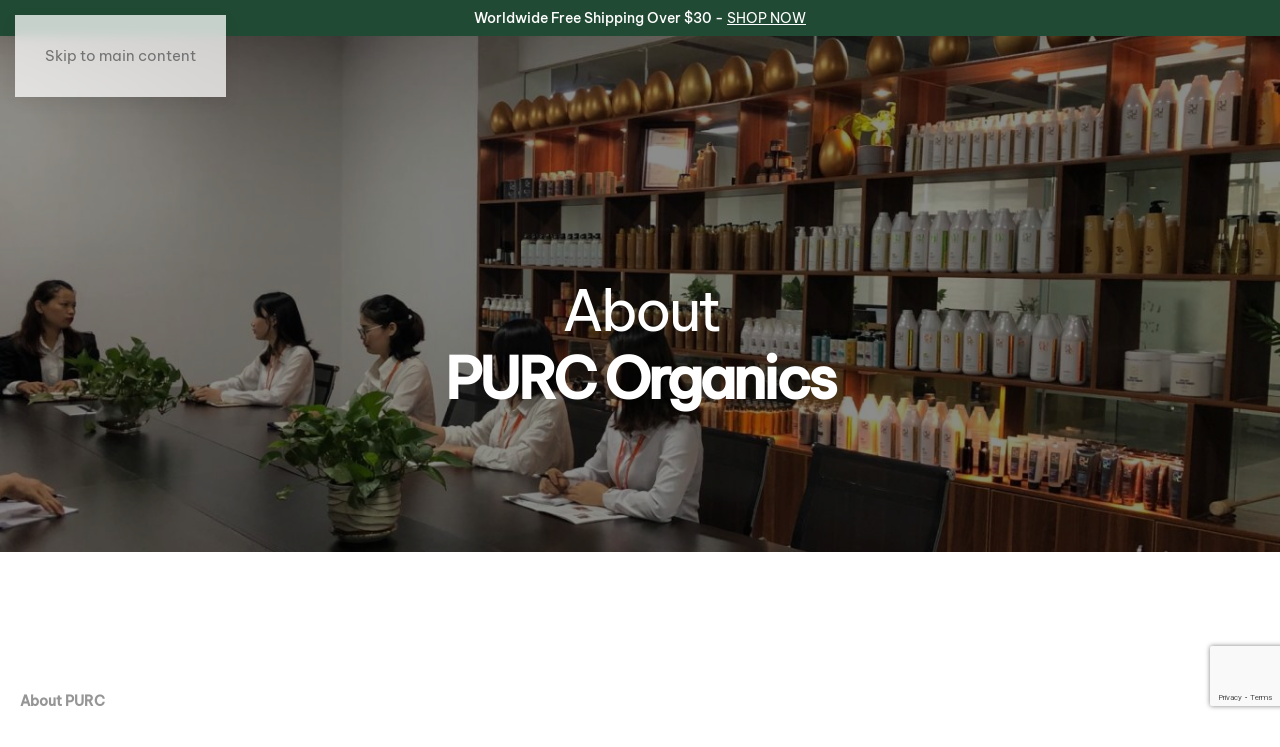

--- FILE ---
content_type: text/html; charset=UTF-8
request_url: https://purcorganics.com/about-us/
body_size: 23342
content:
<!DOCTYPE html>
<html lang="en-US" prefix="og: https://ogp.me/ns#">
    <head>
        <meta charset="UTF-8">
        <meta name="viewport" content="width=device-width, initial-scale=1">
        <link rel="icon" href="/wp-content/uploads/2022/08/purc-organics.png" sizes="any">
                <link rel="apple-touch-icon" href="/wp-content/uploads/2022/08/purc-organics.png">
                
<!-- Search Engine Optimization by Rank Math - https://rankmath.com/ -->
<title>About Us - PURC Organics</title>
<meta name="description" content="PURC Organics is a trusted organic haircare brand offering natural, high-quality products for men, women, and children. With over 9 years of experience, we"/>
<meta name="robots" content="follow, index, max-snippet:-1, max-video-preview:-1, max-image-preview:large"/>
<link rel="canonical" href="https://purcorganics.com/about-us/" />
<meta property="og:locale" content="en_US" />
<meta property="og:type" content="article" />
<meta property="og:title" content="About Us - PURC Organics" />
<meta property="og:description" content="PURC Organics is a trusted organic haircare brand offering natural, high-quality products for men, women, and children. With over 9 years of experience, we" />
<meta property="og:url" content="https://purcorganics.com/about-us/" />
<meta property="og:site_name" content="PURC Organics" />
<meta property="article:publisher" content="https://www.facebook.com/purcorganics/" />
<meta property="og:updated_time" content="2025-10-10T11:40:11+00:00" />
<meta property="og:image" content="https://purcorganics.com/wp-content/uploads/2025/09/purc-organics-54.webp" />
<meta property="og:image:secure_url" content="https://purcorganics.com/wp-content/uploads/2025/09/purc-organics-54.webp" />
<meta property="og:image:alt" content="About Us" />
<meta property="article:published_time" content="2022-07-10T08:39:23+00:00" />
<meta property="article:modified_time" content="2025-10-10T11:40:11+00:00" />
<meta property="og:video" content="wp-content/uploads/2022/07/purcorganics-about-us.mp4" />
<meta name="twitter:card" content="summary_large_image" />
<meta name="twitter:title" content="About Us - PURC Organics" />
<meta name="twitter:description" content="PURC Organics is a trusted organic haircare brand offering natural, high-quality products for men, women, and children. With over 9 years of experience, we" />
<meta name="twitter:image" content="https://purcorganics.com/wp-content/uploads/2025/09/purc-organics-54.webp" />
<meta name="twitter:label1" content="Time to read" />
<meta name="twitter:data1" content="2 minutes" />
<script type="application/ld+json" class="rank-math-schema">{"@context":"https://schema.org","@graph":[{"@type":"Organization","@id":"https://purcorganics.com/#organization","name":"PURC Organics","url":"https://purcorganics.com","sameAs":["https://www.facebook.com/purcorganics/"],"email":"care@purcorganics.com","logo":{"@type":"ImageObject","@id":"https://purcorganics.com/#logo","url":"https://purcorganics.com/wp-content/uploads/2019/08/purcorganics-l1.png","contentUrl":"https://purcorganics.com/wp-content/uploads/2019/08/purcorganics-l1.png","caption":"PURC Organics","inLanguage":"en-US","width":"230","height":"65"}},{"@type":"WebSite","@id":"https://purcorganics.com/#website","url":"https://purcorganics.com","name":"PURC Organics","publisher":{"@id":"https://purcorganics.com/#organization"},"inLanguage":"en-US"},{"@type":"ImageObject","@id":"/wp-content/uploads/2025/09/purc-organics-54.webp","url":"/wp-content/uploads/2025/09/purc-organics-54.webp","width":"200","height":"200","inLanguage":"en-US"},{"@type":"AboutPage","@id":"https://purcorganics.com/about-us/#webpage","url":"https://purcorganics.com/about-us/","name":"About Us - PURC Organics","datePublished":"2022-07-10T08:39:23+00:00","dateModified":"2025-10-10T11:40:11+00:00","isPartOf":{"@id":"https://purcorganics.com/#website"},"primaryImageOfPage":{"@id":"/wp-content/uploads/2025/09/purc-organics-54.webp"},"inLanguage":"en-US"},{"@type":"Person","@id":"https://purcorganics.com/author/purcorganical/","name":"Sarah Cole","description":"On a mission to fuel the next generation of world-changing companies in consumer, enterprise, marketplaces, health-tech, and more. Formerly of Stanford, and University of Wisconsin. I love tacos and strategy board games.","url":"https://purcorganics.com/author/purcorganical/","image":{"@type":"ImageObject","@id":"https://secure.gravatar.com/avatar/c2291d5b1552f69dd899d4baf59103ea10504704e4c569ce584906b537ffa35f?s=96&amp;d=robohash&amp;r=g","url":"https://secure.gravatar.com/avatar/c2291d5b1552f69dd899d4baf59103ea10504704e4c569ce584906b537ffa35f?s=96&amp;d=robohash&amp;r=g","caption":"Sarah Cole","inLanguage":"en-US"},"worksFor":{"@id":"https://purcorganics.com/#organization"}},{"headline":"About Us - PURC Organics","description":"PURC Organics is a trusted organic haircare brand offering natural, high-quality products for men, women, and children. With over 9 years of experience, we","datePublished":"2022-07-10T08:39:23+00:00","dateModified":"2025-10-10T11:40:11+00:00","image":{"@id":"/wp-content/uploads/2025/09/purc-organics-54.webp"},"author":{"@id":"https://purcorganics.com/author/purcorganical/","name":"Sarah Cole"},"@type":"Article","name":"About Us - PURC Organics","@id":"https://purcorganics.com/about-us/#schema-1064460","isPartOf":{"@id":"https://purcorganics.com/about-us/#webpage"},"publisher":{"@id":"https://purcorganics.com/#organization"},"inLanguage":"en-US","mainEntityOfPage":{"@id":"https://purcorganics.com/about-us/#webpage"}},{"@type":"VideoObject","contentUrl":"wp-content/uploads/2022/07/purcorganics-about-us.mp4","name":"About Us - PURC Organics","description":"PURC Organics is a trusted organic haircare brand offering natural, high-quality products for men, women, and children. With over 9 years of experience, we","uploadDate":"2022-07-10T08:39:23+00:00","thumbnailUrl":"https://purcorganics.com/wp-content/uploads/2023/02/video-capture-6781.png","hasPart":[],"@id":"https://purcorganics.com/about-us/#schema-1064465","isPartOf":{"@id":"https://purcorganics.com/about-us/#webpage"},"publisher":{"@id":"https://purcorganics.com/#organization"},"inLanguage":"en-US"}]}</script>
<!-- /Rank Math WordPress SEO plugin -->

<link rel="alternate" type="application/rss+xml" title="PURC Organics &raquo; Feed" href="https://purcorganics.com/feed/" />
<link rel="alternate" type="application/rss+xml" title="PURC Organics &raquo; Comments Feed" href="https://purcorganics.com/comments/feed/" />
<link rel="alternate" title="oEmbed (JSON)" type="application/json+oembed" href="https://purcorganics.com/wp-json/oembed/1.0/embed?url=https%3A%2F%2Fpurcorganics.com%2Fabout-us%2F" />
<link rel="alternate" title="oEmbed (XML)" type="text/xml+oembed" href="https://purcorganics.com/wp-json/oembed/1.0/embed?url=https%3A%2F%2Fpurcorganics.com%2Fabout-us%2F&#038;format=xml" />
<link rel='stylesheet' id='wc-blocks-integration-css' href='https://purcorganics.com/wp-content/plugins/woocommerce-subscriptions/vendor/woocommerce/subscriptions-core/build/index.css?ver=7.4.3' media='all' />
<style id='wp-block-library-inline-css'>
:root{--wp-block-synced-color:#7a00df;--wp-block-synced-color--rgb:122,0,223;--wp-bound-block-color:var(--wp-block-synced-color);--wp-editor-canvas-background:#ddd;--wp-admin-theme-color:#007cba;--wp-admin-theme-color--rgb:0,124,186;--wp-admin-theme-color-darker-10:#006ba1;--wp-admin-theme-color-darker-10--rgb:0,107,160.5;--wp-admin-theme-color-darker-20:#005a87;--wp-admin-theme-color-darker-20--rgb:0,90,135;--wp-admin-border-width-focus:2px}@media (min-resolution:192dpi){:root{--wp-admin-border-width-focus:1.5px}}.wp-element-button{cursor:pointer}:root .has-very-light-gray-background-color{background-color:#eee}:root .has-very-dark-gray-background-color{background-color:#313131}:root .has-very-light-gray-color{color:#eee}:root .has-very-dark-gray-color{color:#313131}:root .has-vivid-green-cyan-to-vivid-cyan-blue-gradient-background{background:linear-gradient(135deg,#00d084,#0693e3)}:root .has-purple-crush-gradient-background{background:linear-gradient(135deg,#34e2e4,#4721fb 50%,#ab1dfe)}:root .has-hazy-dawn-gradient-background{background:linear-gradient(135deg,#faaca8,#dad0ec)}:root .has-subdued-olive-gradient-background{background:linear-gradient(135deg,#fafae1,#67a671)}:root .has-atomic-cream-gradient-background{background:linear-gradient(135deg,#fdd79a,#004a59)}:root .has-nightshade-gradient-background{background:linear-gradient(135deg,#330968,#31cdcf)}:root .has-midnight-gradient-background{background:linear-gradient(135deg,#020381,#2874fc)}:root{--wp--preset--font-size--normal:16px;--wp--preset--font-size--huge:42px}.has-regular-font-size{font-size:1em}.has-larger-font-size{font-size:2.625em}.has-normal-font-size{font-size:var(--wp--preset--font-size--normal)}.has-huge-font-size{font-size:var(--wp--preset--font-size--huge)}.has-text-align-center{text-align:center}.has-text-align-left{text-align:left}.has-text-align-right{text-align:right}.has-fit-text{white-space:nowrap!important}#end-resizable-editor-section{display:none}.aligncenter{clear:both}.items-justified-left{justify-content:flex-start}.items-justified-center{justify-content:center}.items-justified-right{justify-content:flex-end}.items-justified-space-between{justify-content:space-between}.screen-reader-text{border:0;clip-path:inset(50%);height:1px;margin:-1px;overflow:hidden;padding:0;position:absolute;width:1px;word-wrap:normal!important}.screen-reader-text:focus{background-color:#ddd;clip-path:none;color:#444;display:block;font-size:1em;height:auto;left:5px;line-height:normal;padding:15px 23px 14px;text-decoration:none;top:5px;width:auto;z-index:100000}html :where(.has-border-color){border-style:solid}html :where([style*=border-top-color]){border-top-style:solid}html :where([style*=border-right-color]){border-right-style:solid}html :where([style*=border-bottom-color]){border-bottom-style:solid}html :where([style*=border-left-color]){border-left-style:solid}html :where([style*=border-width]){border-style:solid}html :where([style*=border-top-width]){border-top-style:solid}html :where([style*=border-right-width]){border-right-style:solid}html :where([style*=border-bottom-width]){border-bottom-style:solid}html :where([style*=border-left-width]){border-left-style:solid}html :where(img[class*=wp-image-]){height:auto;max-width:100%}:where(figure){margin:0 0 1em}html :where(.is-position-sticky){--wp-admin--admin-bar--position-offset:var(--wp-admin--admin-bar--height,0px)}@media screen and (max-width:600px){html :where(.is-position-sticky){--wp-admin--admin-bar--position-offset:0px}}

/*# sourceURL=wp-block-library-inline-css */
</style><link rel='stylesheet' id='wc-blocks-style-css' href='https://purcorganics.com/wp-content/plugins/woocommerce/assets/client/blocks/wc-blocks.css?ver=wc-10.4.3' media='all' />
<style id='global-styles-inline-css'>
:root{--wp--preset--aspect-ratio--square: 1;--wp--preset--aspect-ratio--4-3: 4/3;--wp--preset--aspect-ratio--3-4: 3/4;--wp--preset--aspect-ratio--3-2: 3/2;--wp--preset--aspect-ratio--2-3: 2/3;--wp--preset--aspect-ratio--16-9: 16/9;--wp--preset--aspect-ratio--9-16: 9/16;--wp--preset--color--black: #000000;--wp--preset--color--cyan-bluish-gray: #abb8c3;--wp--preset--color--white: #ffffff;--wp--preset--color--pale-pink: #f78da7;--wp--preset--color--vivid-red: #cf2e2e;--wp--preset--color--luminous-vivid-orange: #ff6900;--wp--preset--color--luminous-vivid-amber: #fcb900;--wp--preset--color--light-green-cyan: #7bdcb5;--wp--preset--color--vivid-green-cyan: #00d084;--wp--preset--color--pale-cyan-blue: #8ed1fc;--wp--preset--color--vivid-cyan-blue: #0693e3;--wp--preset--color--vivid-purple: #9b51e0;--wp--preset--gradient--vivid-cyan-blue-to-vivid-purple: linear-gradient(135deg,rgb(6,147,227) 0%,rgb(155,81,224) 100%);--wp--preset--gradient--light-green-cyan-to-vivid-green-cyan: linear-gradient(135deg,rgb(122,220,180) 0%,rgb(0,208,130) 100%);--wp--preset--gradient--luminous-vivid-amber-to-luminous-vivid-orange: linear-gradient(135deg,rgb(252,185,0) 0%,rgb(255,105,0) 100%);--wp--preset--gradient--luminous-vivid-orange-to-vivid-red: linear-gradient(135deg,rgb(255,105,0) 0%,rgb(207,46,46) 100%);--wp--preset--gradient--very-light-gray-to-cyan-bluish-gray: linear-gradient(135deg,rgb(238,238,238) 0%,rgb(169,184,195) 100%);--wp--preset--gradient--cool-to-warm-spectrum: linear-gradient(135deg,rgb(74,234,220) 0%,rgb(151,120,209) 20%,rgb(207,42,186) 40%,rgb(238,44,130) 60%,rgb(251,105,98) 80%,rgb(254,248,76) 100%);--wp--preset--gradient--blush-light-purple: linear-gradient(135deg,rgb(255,206,236) 0%,rgb(152,150,240) 100%);--wp--preset--gradient--blush-bordeaux: linear-gradient(135deg,rgb(254,205,165) 0%,rgb(254,45,45) 50%,rgb(107,0,62) 100%);--wp--preset--gradient--luminous-dusk: linear-gradient(135deg,rgb(255,203,112) 0%,rgb(199,81,192) 50%,rgb(65,88,208) 100%);--wp--preset--gradient--pale-ocean: linear-gradient(135deg,rgb(255,245,203) 0%,rgb(182,227,212) 50%,rgb(51,167,181) 100%);--wp--preset--gradient--electric-grass: linear-gradient(135deg,rgb(202,248,128) 0%,rgb(113,206,126) 100%);--wp--preset--gradient--midnight: linear-gradient(135deg,rgb(2,3,129) 0%,rgb(40,116,252) 100%);--wp--preset--font-size--small: 13px;--wp--preset--font-size--medium: 20px;--wp--preset--font-size--large: 36px;--wp--preset--font-size--x-large: 42px;--wp--preset--spacing--20: 0.44rem;--wp--preset--spacing--30: 0.67rem;--wp--preset--spacing--40: 1rem;--wp--preset--spacing--50: 1.5rem;--wp--preset--spacing--60: 2.25rem;--wp--preset--spacing--70: 3.38rem;--wp--preset--spacing--80: 5.06rem;--wp--preset--shadow--natural: 6px 6px 9px rgba(0, 0, 0, 0.2);--wp--preset--shadow--deep: 12px 12px 50px rgba(0, 0, 0, 0.4);--wp--preset--shadow--sharp: 6px 6px 0px rgba(0, 0, 0, 0.2);--wp--preset--shadow--outlined: 6px 6px 0px -3px rgb(255, 255, 255), 6px 6px rgb(0, 0, 0);--wp--preset--shadow--crisp: 6px 6px 0px rgb(0, 0, 0);}:where(.is-layout-flex){gap: 0.5em;}:where(.is-layout-grid){gap: 0.5em;}body .is-layout-flex{display: flex;}.is-layout-flex{flex-wrap: wrap;align-items: center;}.is-layout-flex > :is(*, div){margin: 0;}body .is-layout-grid{display: grid;}.is-layout-grid > :is(*, div){margin: 0;}:where(.wp-block-columns.is-layout-flex){gap: 2em;}:where(.wp-block-columns.is-layout-grid){gap: 2em;}:where(.wp-block-post-template.is-layout-flex){gap: 1.25em;}:where(.wp-block-post-template.is-layout-grid){gap: 1.25em;}.has-black-color{color: var(--wp--preset--color--black) !important;}.has-cyan-bluish-gray-color{color: var(--wp--preset--color--cyan-bluish-gray) !important;}.has-white-color{color: var(--wp--preset--color--white) !important;}.has-pale-pink-color{color: var(--wp--preset--color--pale-pink) !important;}.has-vivid-red-color{color: var(--wp--preset--color--vivid-red) !important;}.has-luminous-vivid-orange-color{color: var(--wp--preset--color--luminous-vivid-orange) !important;}.has-luminous-vivid-amber-color{color: var(--wp--preset--color--luminous-vivid-amber) !important;}.has-light-green-cyan-color{color: var(--wp--preset--color--light-green-cyan) !important;}.has-vivid-green-cyan-color{color: var(--wp--preset--color--vivid-green-cyan) !important;}.has-pale-cyan-blue-color{color: var(--wp--preset--color--pale-cyan-blue) !important;}.has-vivid-cyan-blue-color{color: var(--wp--preset--color--vivid-cyan-blue) !important;}.has-vivid-purple-color{color: var(--wp--preset--color--vivid-purple) !important;}.has-black-background-color{background-color: var(--wp--preset--color--black) !important;}.has-cyan-bluish-gray-background-color{background-color: var(--wp--preset--color--cyan-bluish-gray) !important;}.has-white-background-color{background-color: var(--wp--preset--color--white) !important;}.has-pale-pink-background-color{background-color: var(--wp--preset--color--pale-pink) !important;}.has-vivid-red-background-color{background-color: var(--wp--preset--color--vivid-red) !important;}.has-luminous-vivid-orange-background-color{background-color: var(--wp--preset--color--luminous-vivid-orange) !important;}.has-luminous-vivid-amber-background-color{background-color: var(--wp--preset--color--luminous-vivid-amber) !important;}.has-light-green-cyan-background-color{background-color: var(--wp--preset--color--light-green-cyan) !important;}.has-vivid-green-cyan-background-color{background-color: var(--wp--preset--color--vivid-green-cyan) !important;}.has-pale-cyan-blue-background-color{background-color: var(--wp--preset--color--pale-cyan-blue) !important;}.has-vivid-cyan-blue-background-color{background-color: var(--wp--preset--color--vivid-cyan-blue) !important;}.has-vivid-purple-background-color{background-color: var(--wp--preset--color--vivid-purple) !important;}.has-black-border-color{border-color: var(--wp--preset--color--black) !important;}.has-cyan-bluish-gray-border-color{border-color: var(--wp--preset--color--cyan-bluish-gray) !important;}.has-white-border-color{border-color: var(--wp--preset--color--white) !important;}.has-pale-pink-border-color{border-color: var(--wp--preset--color--pale-pink) !important;}.has-vivid-red-border-color{border-color: var(--wp--preset--color--vivid-red) !important;}.has-luminous-vivid-orange-border-color{border-color: var(--wp--preset--color--luminous-vivid-orange) !important;}.has-luminous-vivid-amber-border-color{border-color: var(--wp--preset--color--luminous-vivid-amber) !important;}.has-light-green-cyan-border-color{border-color: var(--wp--preset--color--light-green-cyan) !important;}.has-vivid-green-cyan-border-color{border-color: var(--wp--preset--color--vivid-green-cyan) !important;}.has-pale-cyan-blue-border-color{border-color: var(--wp--preset--color--pale-cyan-blue) !important;}.has-vivid-cyan-blue-border-color{border-color: var(--wp--preset--color--vivid-cyan-blue) !important;}.has-vivid-purple-border-color{border-color: var(--wp--preset--color--vivid-purple) !important;}.has-vivid-cyan-blue-to-vivid-purple-gradient-background{background: var(--wp--preset--gradient--vivid-cyan-blue-to-vivid-purple) !important;}.has-light-green-cyan-to-vivid-green-cyan-gradient-background{background: var(--wp--preset--gradient--light-green-cyan-to-vivid-green-cyan) !important;}.has-luminous-vivid-amber-to-luminous-vivid-orange-gradient-background{background: var(--wp--preset--gradient--luminous-vivid-amber-to-luminous-vivid-orange) !important;}.has-luminous-vivid-orange-to-vivid-red-gradient-background{background: var(--wp--preset--gradient--luminous-vivid-orange-to-vivid-red) !important;}.has-very-light-gray-to-cyan-bluish-gray-gradient-background{background: var(--wp--preset--gradient--very-light-gray-to-cyan-bluish-gray) !important;}.has-cool-to-warm-spectrum-gradient-background{background: var(--wp--preset--gradient--cool-to-warm-spectrum) !important;}.has-blush-light-purple-gradient-background{background: var(--wp--preset--gradient--blush-light-purple) !important;}.has-blush-bordeaux-gradient-background{background: var(--wp--preset--gradient--blush-bordeaux) !important;}.has-luminous-dusk-gradient-background{background: var(--wp--preset--gradient--luminous-dusk) !important;}.has-pale-ocean-gradient-background{background: var(--wp--preset--gradient--pale-ocean) !important;}.has-electric-grass-gradient-background{background: var(--wp--preset--gradient--electric-grass) !important;}.has-midnight-gradient-background{background: var(--wp--preset--gradient--midnight) !important;}.has-small-font-size{font-size: var(--wp--preset--font-size--small) !important;}.has-medium-font-size{font-size: var(--wp--preset--font-size--medium) !important;}.has-large-font-size{font-size: var(--wp--preset--font-size--large) !important;}.has-x-large-font-size{font-size: var(--wp--preset--font-size--x-large) !important;}
/*# sourceURL=global-styles-inline-css */
</style>

<style id='classic-theme-styles-inline-css'>
/*! This file is auto-generated */
.wp-block-button__link{color:#fff;background-color:#32373c;border-radius:9999px;box-shadow:none;text-decoration:none;padding:calc(.667em + 2px) calc(1.333em + 2px);font-size:1.125em}.wp-block-file__button{background:#32373c;color:#fff;text-decoration:none}
/*# sourceURL=/wp-includes/css/classic-themes.min.css */
</style>
<style id='woocommerce-inline-inline-css'>
.woocommerce form .form-row .required { visibility: visible; }
/*# sourceURL=woocommerce-inline-inline-css */
</style>
<link rel='stylesheet' id='wt-smart-coupon-for-woo-css' href='https://purcorganics.com/wp-content/plugins/wt-smart-coupons-for-woocommerce/public/css/wt-smart-coupon-public.css?ver=2.2.6' media='all' />
<link rel='stylesheet' id='wcst_public_css-css' href='https://purcorganics.com/wp-content/plugins/xl-woocommerce-sales-triggers/assets/css/wcst_combined.css?ver=2.12.0' media='all' />
<link rel='stylesheet' id='woo-variation-swatches-css' href='https://purcorganics.com/wp-content/plugins/woo-variation-swatches/assets/css/frontend.min.css?ver=1762880654' media='all' />
<style id='woo-variation-swatches-inline-css'>
:root {
--wvs-tick:url("data:image/svg+xml;utf8,%3Csvg filter='drop-shadow(0px 0px 2px rgb(0 0 0 / .8))' xmlns='http://www.w3.org/2000/svg'  viewBox='0 0 30 30'%3E%3Cpath fill='none' stroke='%23ffffff' stroke-linecap='round' stroke-linejoin='round' stroke-width='4' d='M4 16L11 23 27 7'/%3E%3C/svg%3E");

--wvs-cross:url("data:image/svg+xml;utf8,%3Csvg filter='drop-shadow(0px 0px 5px rgb(255 255 255 / .6))' xmlns='http://www.w3.org/2000/svg' width='72px' height='72px' viewBox='0 0 24 24'%3E%3Cpath fill='none' stroke='%23ff0000' stroke-linecap='round' stroke-width='0.6' d='M5 5L19 19M19 5L5 19'/%3E%3C/svg%3E");
--wvs-single-product-item-width:45px;
--wvs-single-product-item-height:45px;
--wvs-single-product-item-font-size:16px}
/*# sourceURL=woo-variation-swatches-inline-css */
</style>
<link rel='stylesheet' id='wcpr-country-flags-css' href='https://purcorganics.com/wp-content/plugins/woocommerce-photo-reviews/css/flags-64.min.css?ver=1.3.14' media='all' />
<link rel='stylesheet' id='wcsatt-css-css' href='https://purcorganics.com/wp-content/plugins/woocommerce-all-products-for-subscriptions/assets/css/frontend/woocommerce.css?ver=6.0.2' media='all' />
<link rel='stylesheet' id='yootheme-style-css' href='https://purcorganics.com/wp-content/themes/yootheme/style.css?ver=2ea4572cd4bf0033327ea38ac8801cac' media='all' />
<link rel='stylesheet' id='yootheme-mytheme-style-css' href='https://purcorganics.com/wp-content/themes/yootheme-child/style.css?ver=2ea4572cd4bf0033327ea38ac8801cac' media='all' />
<link rel='stylesheet' id='uap_public_style-css' href='https://purcorganics.com/wp-content/plugins/indeed-affiliate-pro/assets/css/main_public.min.css?ver=8.1' media='all' />
<link rel='stylesheet' id='uap_templates-css' href='https://purcorganics.com/wp-content/plugins/indeed-affiliate-pro/assets/css/templates.min.css?ver=8.1' media='all' />
<link href="https://purcorganics.com/wp-content/themes/yootheme/css/theme.1.css?ver=1766647844" rel="stylesheet">
<script src="https://purcorganics.com/wp-includes/js/jquery/jquery.min.js?ver=3.7.1" id="jquery-core-js"></script>
<script src="https://purcorganics.com/wp-includes/js/jquery/jquery-migrate.min.js?ver=3.4.1" id="jquery-migrate-js"></script>
<script src="https://purcorganics.com/wp-content/plugins/woocommerce/assets/js/jquery-blockui/jquery.blockUI.min.js?ver=2.7.0-wc.10.4.3" id="wc-jquery-blockui-js" data-wp-strategy="defer"></script>
<script src="https://purcorganics.com/wp-content/plugins/woocommerce/assets/js/js-cookie/js.cookie.min.js?ver=2.1.4-wc.10.4.3" id="wc-js-cookie-js" defer data-wp-strategy="defer"></script>
<script id="woocommerce-js-extra">
var woocommerce_params = {"ajax_url":"/wp-admin/admin-ajax.php","wc_ajax_url":"/?wc-ajax=%%endpoint%%","i18n_password_show":"Show password","i18n_password_hide":"Hide password"};
//# sourceURL=woocommerce-js-extra
</script>
<script src="https://purcorganics.com/wp-content/plugins/woocommerce/assets/js/frontend/woocommerce.min.js?ver=10.4.3" id="woocommerce-js" defer data-wp-strategy="defer"></script>
<script id="wt-smart-coupon-for-woo-js-extra">
var WTSmartCouponOBJ = {"ajaxurl":"https://purcorganics.com/wp-admin/admin-ajax.php","wc_ajax_url":"https://purcorganics.com/?wc-ajax=","nonces":{"public":"a94af9b195","apply_coupon":"c2adf51820"},"labels":{"please_wait":"Please wait...","choose_variation":"Please choose a variation","error":"Error !!!"},"shipping_method":[],"payment_method":"","is_cart":""};
//# sourceURL=wt-smart-coupon-for-woo-js-extra
</script>
<script src="https://purcorganics.com/wp-content/plugins/wt-smart-coupons-for-woocommerce/public/js/wt-smart-coupon-public.js?ver=2.2.6" id="wt-smart-coupon-for-woo-js"></script>
<script src="https://purcorganics.com/wp-content/plugins/woocommerce-photo-reviews/js/default-display-images.min.js?ver=1.3.14" id="wcpr-default-display-script-js"></script>
<script id="woocommerce-photo-reviews-script-js-extra">
var woocommerce_photo_reviews_params = {"ajaxurl":"https://purcorganics.com/wp-admin/admin-ajax.php","text_load_more":"Load more","text_loading":"Loading...","i18n_required_rating_text":"Please select a rating.","i18n_required_comment_text":"Please enter your comment.","i18n_minimum_comment_text":"Please enter your comment not less than 0 character.","i18n_required_name_text":"Please enter your name.","i18n_required_email_text":"Please enter your email.","warning_gdpr":"Please agree with our term and policy.","max_files":"5","upload_allow":["image/jpg","image/jpeg","image/bmp","image/png","image/webp","image/gif","video/mp4","video/webm","video/quicktime"],"max_file_size":"2000","required_image":"off","enable_photo":"on","warning_required_image":"Please upload at least one image for your review!","warning_max_files":"You can only upload maximum of 5 files.","warning_upload_allow":"'%file_name%' is not an allowed file type.","warning_max_file_size":"The size of '%file_name%' is greater than 2000 kB.","default_comments_page":"newest","comments_per_page":"50","sort":"1","display":"1","masonry_popup":"review","pagination_ajax":"","loadmore_button":"","allow_empty_comment":"","minimum_comment_length":"0","container":".wcpr-grid","comments_container_id":"comments","nonce":"2832195f3d","grid_class":"wcpr-grid wcpr-masonry-3-col wcpr-masonry-popup-review wcpr-enable-box-shadow","i18n_image_caption":"Caption for this image","image_caption_enable":"","restrict_number_of_reviews":"","wc_ajax_url":"/?wc-ajax=%%endpoint%%","review_rating_required":"yes"};
//# sourceURL=woocommerce-photo-reviews-script-js-extra
</script>
<script src="https://purcorganics.com/wp-content/plugins/woocommerce-photo-reviews/js/script.min.js?ver=1.3.14" id="woocommerce-photo-reviews-script-js"></script>
<script id="woocommerce-photo-reviews-shortcode-script-js-extra">
var woocommerce_photo_reviews_shortcode_params = {"ajaxurl":"https://purcorganics.com/wp-admin/admin-ajax.php"};
//# sourceURL=woocommerce-photo-reviews-shortcode-script-js-extra
</script>
<script src="https://purcorganics.com/wp-content/plugins/woocommerce-photo-reviews/js/shortcode-script.min.js?ver=1.3.14" id="woocommerce-photo-reviews-shortcode-script-js"></script>
<script src="https://purcorganics.com/wp-content/plugins/indeed-affiliate-pro/assets/js/public-functions.min.js?ver=8.1" id="uap-public-functions-js"></script>
<script id="uap-public-functions-js-after">
var ajax_url='https://purcorganics.com/wp-admin/admin-ajax.php';
//# sourceURL=uap-public-functions-js-after
</script>
<link rel="https://api.w.org/" href="https://purcorganics.com/wp-json/" /><link rel="alternate" title="JSON" type="application/json" href="https://purcorganics.com/wp-json/wp/v2/pages/21310" /><link rel="EditURI" type="application/rsd+xml" title="RSD" href="https://purcorganics.com/xmlrpc.php?rsd" />

<link rel='shortlink' href='https://purcorganics.com/?p=21310' />
<meta name='uap-token' content='078b0be996'><meta name="theme-color" content="#214a34">
<meta name="apple-mobile-web-app-status-bar-style" content="black-translucent">
	<noscript><style>.woocommerce-product-gallery{ opacity: 1 !important; }</style></noscript>
	<script src="https://purcorganics.com/wp-content/themes/yootheme/vendor/assets/uikit/dist/js/uikit.min.js?ver=4.5.21"></script>
<script src="https://purcorganics.com/wp-content/themes/yootheme/vendor/assets/uikit/dist/js/uikit-icons-glowbar.min.js?ver=4.5.21"></script>
<script src="https://purcorganics.com/wp-content/themes/yootheme/js/theme.js?ver=4.5.21"></script>
<script>window.yootheme ||= {}; var $theme = yootheme.theme = {"i18n":{"close":{"label":"Close","0":"yootheme"},"totop":{"label":"Back to top","0":"yootheme"},"marker":{"label":"Open","0":"yootheme"},"navbarToggleIcon":{"label":"Open menu","0":"yootheme"},"paginationPrevious":{"label":"Previous page","0":"yootheme"},"paginationNext":{"label":"Next page","0":"yootheme"},"searchIcon":{"toggle":"Open Search","submit":"Submit Search"},"slider":{"next":"Next slide","previous":"Previous slide","slideX":"Slide %s","slideLabel":"%s of %s"},"slideshow":{"next":"Next slide","previous":"Previous slide","slideX":"Slide %s","slideLabel":"%s of %s"},"lightboxPanel":{"next":"Next slide","previous":"Previous slide","slideLabel":"%s of %s","close":"Close"}}};</script>
<script>/* Umami loader – no <script> tags here */
(function () {
  var s = document.createElement('script');
  s.src = '/umami.js';
  s.defer = true;
  s.setAttribute('data-website-id', '9f30426e-088c-42aa-9884-0ddf1102b396');
  document.head.appendChild(s);
})();
jQuery(function($) {  
    jQuery( '.tm-header-mobile .uk-navbar-center' ).after('<div class="uk-navbar-right"><a href="/cart/" class="cart"><span uk-icon="cart" class="uk-icon"></span></a></div>');
});</script><link rel="icon" href="https://purcorganics.com/wp-content/uploads/2019/08/purcorganics-l-1-50x50.png" sizes="32x32" />
<link rel="icon" href="https://purcorganics.com/wp-content/uploads/2019/08/purcorganics-l-1.png" sizes="192x192" />
<link rel="apple-touch-icon" href="https://purcorganics.com/wp-content/uploads/2019/08/purcorganics-l-1.png" />
<meta name="msapplication-TileImage" content="https://purcorganics.com/wp-content/uploads/2019/08/purcorganics-l-1.png" />
		<style id="wp-custom-css">
			.custom-margin-top {
    margin-top: 48px;
}

.custom-border-radius {
	padding: 30px 12px 12px 12px;
  border: 1px solid #d2d2d2;
  border-radius: 8px;
}

.custom-box-shadow {
	margin-top: 48px;
  padding: 30px 12px 12px 12px;
  border-radius: 8px;
  box-shadow: 0 2px 8px rgba(0, 0, 0, 0.1);
}

.wp-block-list li::marker {
    content: '⦿ '; 
    color: #214A34;
}

.wp-block-woocommerce-accordion-item {
  border-bottom: 1px solid #d2d2d2;
}
.wp-block-woocommerce-accordion-item:last-child {
  border-bottom: none;
}

.uk-panel.tm-element-woo-description {
  border-top: 1px solid #d2d2d2;
  padding-top: 48px;
}

/* Rank Math FAQ Styles */

#rank-math-faq {
	margin-top: 36px;
	margin-bottom: 36px;
	padding: 16px;
  border-radius: 8px;
  box-shadow: 0 2px 8px rgba(0, 0, 0, 0.1);
}

@media (min-width: 960px) {
  #rank-math-faq {
    margin-left: 96px;
    margin-right: 96px;
  }
}

#rank-math-faq .rank-math-list-item {
    margin-bottom: 1em;
    margin-top: 1em;
    border-bottom: 1px solid #d2d2d2;
}

.rank-math-question {
    cursor: pointer;
    position: relative;
    display: block;
    padding-right: 1em;
    margin-right: 1em;
    font-weight: 700;
    margin-top: 30px;
	  font-size: inherit;
}

.rank-math-question:after {
    position: absolute;
    right: 5px;
    top: 0;
    content: "\2715";
    transform: rotate(-45deg);
    transition: all 150ms ease-in-out;
}

.rank-math-question.collapse:after {
    transform: rotate(0deg);
}

.rank-math-question:hover {
    opacity: 0.8;
}

#rank-math-faq .rank-math-list-item:last-child {
    border-bottom: none;
}

.custom-border-top {
	border-top: 1px solid #d2d2d2;
	padding-top: 30px;
	
}

.wp-block-table th,
.wp-block-table td,
.wp-block-table thead {
    border: none;
}

.wp-block-table table {
    border: 0;
    margin: 0;
}

.wp-block-table thead {
    background-color: #f2f2f2;
    border-bottom: 1px solid #d2d2d2;
}

.wp-block-table tr + tr {
    border-top: 1px solid #d2d2d2;
}

.wp-block-table {
    border: 1px solid #d2d2d2;
    border-radius: 8px;
    overflow: hidden;
}

.wp-block-table td:first-child,
.wp-block-table th:first-child {
  font-weight: bold;
}

body.woocommerce table td:first-child,
body.woocommerce table th:first-child {
    padding-left: 7px !important;
}

@media (max-width: 960px) {
  .align-center-on-tablet-mobile {
    display: flex;
    justify-content: center;
    align-items: center;
    text-align: center;
  }
}

.custom-border-bottom {
  border-bottom: 1px solid #d2d2d2;
}

.wp-block-image img {
  border-radius: 8px;
}

body.single-post .custom-single-post-content h2 {
  border-top: 1px solid #d2d2d2;
  padding-top: 30px;
}

.woocommerce-store-notice {
    background-color: #214a34;
    color: #ffffff;
    text-align: center;
	  font-weight: 500;
	  font-size:14px;
    padding: 10px 0;
    top: 0;
	  position: relative;
    width: 100%;
    transition: background-color 0.3s ease, color 0.3s ease;
}

.woocommerce-store-notice a,
.woocommerce-store-notice .uk-link,
.woocommerce-store-notice__dismiss-link {
    color: #ffffff;
	  font-weight: 400;
}

.halloween-offer {
	background-color: #ffd5b0;
}

.uk-modal-dialog.uk-modal-body {
    margin-top: 60px;
}		</style>
		    <link rel='stylesheet' id='wc-stripe-blocks-checkout-style-css' href='https://purcorganics.com/wp-content/plugins/woocommerce-gateway-stripe/build/upe-blocks.css?ver=5149cca93b0373758856' media='all' />
<link rel='stylesheet' id='fluent-form-styles-css' href='https://purcorganics.com/wp-content/plugins/fluentform/assets/css/fluent-forms-public.css?ver=6.1.14' media='all' />
<link rel='stylesheet' id='fluentform-public-default-css' href='https://purcorganics.com/wp-content/plugins/fluentform/assets/css/fluentform-public-default.css?ver=6.1.14' media='all' />
</head>
    <body class="wp-singular page-template-default page page-id-21310 wp-theme-yootheme wp-child-theme-yootheme-child theme-yootheme woocommerce-demo-store woocommerce-no-js woo-variation-swatches wvs-behavior-blur wvs-theme-yootheme-child wvs-mobile wvs-show-label wvs-tooltip">

        <p role="complementary" aria-label="Store notice" class="woocommerce-store-notice demo_store" data-notice-id="048aef77e06639a1bcff2812bc96fadd" style="display:none;">Worldwide Free Shipping Over $30 - <a href="/shop" class="my-shop-link">SHOP NOW</a></p>
        <div class="uk-hidden-visually uk-notification uk-notification-top-left uk-width-auto">
            <div class="uk-notification-message">
                <a href="#tm-main" class="uk-link-reset">Skip to main content</a>
            </div>
        </div>

        
        
        <div class="tm-page">

                        


<header class="tm-header-mobile uk-hidden@m tm-header-overlay" uk-header uk-inverse="target: .uk-navbar-container; sel-active: .uk-navbar-transparent">


    
        <div class="uk-navbar-container uk-navbar-transparent">

            <div class="uk-container uk-container-expand">
                <nav class="uk-navbar" uk-navbar="{&quot;align&quot;:&quot;left&quot;,&quot;container&quot;:&quot;.tm-header-mobile&quot;,&quot;boundary&quot;:&quot;.tm-header-mobile .uk-navbar-container&quot;}">

                                        <div class="uk-navbar-left ">

                        
                                                    <a uk-toggle href="#tm-dialog-mobile" class="uk-navbar-toggle">

        
        <div uk-navbar-toggle-icon></div>

        
    </a>

    <a class="uk-navbar-toggle" href="#search-4-search" uk-search-icon uk-toggle></a>

    <div uk-modal id="search-4-search" class="uk-modal">
        <div class="uk-modal-dialog uk-modal-body">

            
            
                <form id="search-4" action="https://purcorganics.com/" method="get" role="search" class="uk-search uk-width-1-1 uk-search-medium"><input name="s" placeholder="Search" required aria-label="Search" type="search" class="uk-search-input" autofocus><button uk-search-icon class="uk-search-icon-flip" type="submit"></button></form>
                
            
        </div>
    </div>

                        
                        
                    </div>
                    
                                        <div class="uk-navbar-center">

                                                    <a href="https://purcorganics.com/" aria-label="Back to home" class="uk-logo uk-navbar-item">
    <img class="lazyload" data-spc-id="1785158774" data-src="/wp-content/uploads/2024/11/purcorganics-logo.svg" alt="PURC Organics"  width="100" height="27" uk-svg ></a>                        
                        
                    </div>
                    
                    
                </nav>
            </div>

        </div>

    



    
        <div id="tm-dialog-mobile" class="uk-modal uk-modal-full" uk-modal>
        <div class="uk-modal-dialog uk-flex">

                        <button class="uk-modal-close-full uk-close-large" type="button" uk-close uk-toggle="cls: uk-modal-close-full uk-close-large uk-modal-close-default; mode: media; media: @s"></button>
            
            <div class="uk-modal-body uk-padding-large uk-margin-auto uk-flex uk-flex-column uk-box-sizing-content uk-width-auto@s" uk-height-viewport uk-toggle="{&quot;cls&quot;:&quot;uk-padding-large&quot;,&quot;mode&quot;:&quot;media&quot;,&quot;media&quot;:&quot;@s&quot;}">

                                <div class="uk-margin-auto-vertical">
                    
<div class="uk-panel widget widget_builderwidget" id="builderwidget-3">

    
    <style class="uk-margin-remove-adjacent">#builderwidget-3\#0 .el-item{font-size: 22px;}#builderwidget-3\#1 .el-title{font-size: 11px;}#builderwidget-3\#2{border-top: 1px solid; margin-right: px;}</style><div class="uk-light uk-grid tm-grid-expand uk-child-width-1-1 uk-grid-margin">
<div class="uk-width-1-1@m">
    
        
            
            
            
                
                    
<nav id="builderwidget-3#0" class="uk-margin uk-text-center">
    
    
        
        <ul class="uk-margin-remove-bottom uk-nav uk-nav-default uk-nav-center">                                <li class="el-item uk-active">
<a class="el-link" href="https://purcorganics.com/about-us/">
    
        
                    About        
    
</a></li>
                                            <li class="el-item ">
<a class="el-link" href="https://purcorganics.com/partner-program/">
    
        
                    Partner Program        
    
</a></li>
                                            <li class="el-item ">
<a class="el-link" href="https://purcorganics.com/my-account/">
    
        
                    My Account        
    
</a></li>
                                            <li class="el-item ">
<a class="el-link" href="https://purcorganics.com/shop/">
    
        
                    Shop        
    
</a></li>
                                            <li class="el-item ">
<a class="el-link" href="https://purcorganics.com/contact-us/">
    
        
                    Contact        
    
</a></li>
                                            <li class="el-item ">
<a class="el-link" href="https://purcorganics.com/blog/">
    
        
                    Blog        
    
</a></li>
                                            <li class="el-item ">
<a class="el-link" href="https://purcorganics.com/cart/">
    
        
                    Cart        
    
</a></li>
                            </ul>
        
    
    
</nav>
<div id="builderwidget-3#1" class="uk-text-center">
    
        <div class="uk-grid uk-child-width-1-3 uk-grid-small uk-grid-match" uk-grid>                <div>
<div class="el-item uk-panel uk-margin-remove-first-child" uk-scrollspy="target: [uk-scrollspy-class];">
    
        
            
                
            
            
                                <a href="https://purcorganics.com/shampoo-bars/">

    
                <img data-spc-id="172091674" data-src="/wp-content/themes/yootheme/cache/26/1752158540755-removebg-preview-1-1-265a95c0.png" data-srcset="/wp-content/themes/yootheme/cache/26/1752158540755-removebg-preview-1-1-265a95c0.png 36w, /wp-content/themes/yootheme/cache/54/1752158540755-removebg-preview-1-1-5444cc2f.png 72w"   sizes="(min-width: 36px) 36px" width="36" height="35" alt  class="el-image lazyload">        
        
    
</a>                
                
                    

        
                <h3 class="el-title uk-h6 uk-link-reset uk-margin-small-top uk-margin-remove-bottom">                        <a href="https://purcorganics.com/shampoo-bars/">Shampoo Bars</a>                    </h3>        
        
    
        
        
        
        
        

                
                
            
        
    
</div></div>
                <div>
<div class="el-item uk-panel uk-margin-remove-first-child" uk-scrollspy="target: [uk-scrollspy-class];">
    
        
            
                
            
            
                                <a href="https://purcorganics.com/conditioner-bars/">

    
                <img data-spc-id="1771938787" data-src="/wp-content/themes/yootheme/cache/70/WhatsApp_Image_2025-07-10_at_6.30.03_PM-removebg-preview-1-2-7065271f.png" data-srcset="/wp-content/themes/yootheme/cache/70/WhatsApp_Image_2025-07-10_at_6.30.03_PM-removebg-preview-1-2-7065271f.png 35w, /wp-content/themes/yootheme/cache/3c/WhatsApp_Image_2025-07-10_at_6.30.03_PM-removebg-preview-1-2-3c96b2c6.png 70w"   sizes="(min-width: 35px) 35px" width="35" height="35" alt  class="el-image lazyload">        
        
    
</a>                
                
                    

        
                <h3 class="el-title uk-h6 uk-link-reset uk-margin-small-top uk-margin-remove-bottom">                        <a href="https://purcorganics.com/conditioner-bars/">Conditioner Bars</a>                    </h3>        
        
    
        
        
        
        
        

                
                
            
        
    
</div></div>
                <div>
<div class="el-item uk-panel uk-margin-remove-first-child" uk-scrollspy="target: [uk-scrollspy-class];">
    
        
            
                
            
            
                                <a href="https://purcorganics.com/hair-masks/">

    
                <img data-spc-id="1579437444" data-src="/wp-content/themes/yootheme/cache/b3/hair-mask-011111-b3c62e98.png" data-srcset="/wp-content/themes/yootheme/cache/b3/hair-mask-011111-b3c62e98.png 35w, /wp-content/themes/yootheme/cache/7d/hair-mask-011111-7d099164.png 70w"   sizes="(min-width: 35px) 35px" width="35" height="35" alt  class="el-image lazyload">        
        
    
</a>                
                
                    

        
                <h3 class="el-title uk-h6 uk-link-reset uk-margin-small-top uk-margin-remove-bottom">                        <a href="https://purcorganics.com/hair-masks/">Hair Masks</a>                    </h3>        
        
    
        
        
        
        
        

                
                
            
        
    
</div></div>
                <div>
<div class="el-item uk-panel uk-margin-remove-first-child" uk-scrollspy="target: [uk-scrollspy-class];">
    
        
            
                
            
            
                                <a href="https://purcorganics.com/wax-hair-dyes/">

    
                <img data-spc-id="1281466097" data-src="/wp-content/themes/yootheme/cache/46/pur__wax_dye-removebg-preview-1-1-46b5bde4.png" data-srcset="/wp-content/themes/yootheme/cache/46/pur__wax_dye-removebg-preview-1-1-46b5bde4.png 35w, /wp-content/themes/yootheme/cache/0c/pur__wax_dye-removebg-preview-1-1-0c66cabf.png 70w"   sizes="(min-width: 35px) 35px" width="35" height="35" alt  class="el-image lazyload">        
        
    
</a>                
                
                    

        
                <h3 class="el-title uk-h6 uk-link-reset uk-margin-small-top uk-margin-remove-bottom">                        <a href="https://purcorganics.com/wax-hair-dyes/">Wax Dyes</a>                    </h3>        
        
    
        
        
        
        
        

                
                
            
        
    
</div></div>
                <div>
<div class="el-item uk-panel uk-margin-remove-first-child" uk-scrollspy="target: [uk-scrollspy-class];">
    
        
            
                
            
            
                                <a href="https://purcorganics.com/hair-growth/">

    
                <img data-spc-id="1359253508" data-src="/wp-content/themes/yootheme/cache/f8/1752158553362-removebg-preview-1-1-f83c836b.png" data-srcset="/wp-content/themes/yootheme/cache/f8/1752158553362-removebg-preview-1-1-f83c836b.png 35w, /wp-content/themes/yootheme/cache/71/1752158553362-removebg-preview-1-1-71b05856.png 70w"   sizes="(min-width: 35px) 35px" width="35" height="35" alt  class="el-image lazyload">        
        
    
</a>                
                
                    

        
                <h3 class="el-title uk-h6 uk-link-reset uk-margin-small-top uk-margin-remove-bottom">                        <a href="https://purcorganics.com/hair-growth/">Hair Growth</a>                    </h3>        
        
    
        
        
        
        
        

                
                
            
        
    
</div></div>
                <div>
<div class="el-item uk-panel uk-margin-remove-first-child" uk-scrollspy="target: [uk-scrollspy-class];">
    
        
            
                
            
            
                                <a href="https://purcorganics.com/skin-care/">

    
                <img data-spc-id="243778468" data-src="/wp-content/themes/yootheme/cache/b1/1752160586289-removebg-preview-2-1-b1dd2d71.png" data-srcset="/wp-content/themes/yootheme/cache/b1/1752160586289-removebg-preview-2-1-b1dd2d71.png 35w, /wp-content/themes/yootheme/cache/55/1752160586289-removebg-preview-2-1-5596da6a.png 70w"   sizes="(min-width: 35px) 35px" width="35" height="35" alt  class="el-image lazyload">        
        
    
</a>                
                
                    

        
                <h3 class="el-title uk-h6 uk-link-reset uk-margin-small-top uk-margin-remove-bottom">                        <a href="https://purcorganics.com/skin-care/">Skin Care</a>                    </h3>        
        
    
        
        
        
        
        

                
                
            
        
    
</div></div>
                </div>
    
</div><div class="uk-hr" id="builderwidget-3#2"></div>
<div class="uk-text-center" uk-scrollspy="target: [uk-scrollspy-class];">    <ul class="uk-child-width-auto uk-grid-small uk-flex-inline uk-flex-middle" uk-grid>
            <li class="el-item">
<a class="el-link uk-icon-link" href="https://www.facebook.com/purcorganics/" rel="noreferrer"><span uk-icon="icon: facebook; width: 25; height: 25;"></span></a></li>
            <li class="el-item">
<a class="el-link uk-icon-link" href="https://www.pinterest.com/purcorganics/" rel="noreferrer"><span uk-icon="icon: pinterest; width: 25; height: 25;"></span></a></li>
            <li class="el-item">
<a class="el-link uk-icon-link" href="https://www.instagram.com/purc.organics/" rel="noreferrer"><span uk-icon="icon: instagram; width: 25; height: 25;"></span></a></li>
            <li class="el-item">
<a class="el-link uk-icon-link" href="https://www.youtube.com/channel/UCN6gZECRX6FcTZ9Pv2wvS1w" rel="noreferrer"><span uk-icon="icon: youtube; width: 25; height: 25;"></span></a></li>
            <li class="el-item">
<a class="el-link uk-icon-link" href="/cdn-cgi/l/email-protection#711210031431010403121e0316101f1812025f121e1c" rel="noreferrer"><span uk-icon="icon: mail; width: 25; height: 25;"></span></a></li>
    
    </ul></div>
                
            
        
    
</div></div>
</div>
                </div>
                
                
            </div>

        </div>
    </div>
    
    

</header>




<header class="tm-header uk-visible@m tm-header-overlay" uk-header uk-inverse="target: .uk-navbar-container, .tm-headerbar; sel-active: .uk-navbar-transparent, .tm-headerbar">



    
        <div class="uk-navbar-container uk-navbar-transparent">

            <div class="uk-container">
                <nav class="uk-navbar" uk-navbar="{&quot;align&quot;:&quot;left&quot;,&quot;container&quot;:&quot;.tm-header&quot;,&quot;boundary&quot;:&quot;.tm-header .uk-navbar-container&quot;}">

                                        <div class="uk-navbar-left ">

                                                    <a href="https://purcorganics.com/" aria-label="Back to home" class="uk-logo uk-navbar-item">
    <img class="lazyload" data-spc-id="1785158774" data-src="/wp-content/uploads/2024/11/purcorganics-logo.svg" alt="PURC Organics"  width="130" height="35" uk-svg ></a>                        
                        
                        
                    </div>
                    
                    
                                        <div class="uk-navbar-right">

                                                    
<ul class="uk-navbar-nav">
    
	<li class="menu-item menu-item-type-custom menu-item-object-custom menu-item-has-children uk-parent"><a href="https://purcorganics.com/shop">Shop</a>
	<div class="uk-drop uk-navbar-dropdown uk-navbar-dropdown-width-2"><div class="uk-drop-grid uk-child-width-1-2" uk-grid><div><ul class="uk-nav uk-navbar-dropdown-nav">

		<li class="menu-item menu-item-type-post_type menu-item-object-page"><a href="https://purcorganics.com/shop/">All Products</a></li>
		<li class="menu-item menu-item-type-taxonomy menu-item-object-product_cat"><a href="https://purcorganics.com/shampoo-bars/">Shampoo Bars</a></li>
		<li class="menu-item menu-item-type-taxonomy menu-item-object-product_cat"><a href="https://purcorganics.com/conditioner-bars/">Conditioner Bars</a></li>
		<li class="menu-item menu-item-type-taxonomy menu-item-object-product_cat"><a href="https://purcorganics.com/hair-masks/">Hair Masks</a></li>
		<li class="menu-item menu-item-type-taxonomy menu-item-object-product_cat"><a href="https://purcorganics.com/hair-growth/">Hair Growth</a></li></ul></div><div><ul class="uk-nav uk-navbar-dropdown-nav">

		<li class="menu-item menu-item-type-taxonomy menu-item-object-product_cat"><a href="https://purcorganics.com/blonde-hair/">Blonde Hair Products</a></li>
		<li class="menu-item menu-item-type-taxonomy menu-item-object-product_cat"><a href="https://purcorganics.com/skin-care/">Skin Care</a></li>
		<li class="menu-item menu-item-type-taxonomy menu-item-object-product_cat"><a href="https://purcorganics.com/wax-hair-dyes/">Wax Hair Dyes</a></li>
		<li class="menu-item menu-item-type-taxonomy menu-item-object-product_cat"><a href="https://purcorganics.com/purc-combo-offers/">PURC Combo Offers</a></li></ul></div></div></div></li>
	<li class="menu-item menu-item-type-post_type menu-item-object-page"><a href="https://purcorganics.com/blog/">Blog</a></li>
	<li class="menu-item menu-item-type-custom menu-item-object-custom current-menu-item menu-item-has-children uk-active uk-parent"><a href="https://purcorganics.com/about-us">About</a>
	<div class="uk-drop uk-navbar-dropdown"><div><ul class="uk-nav uk-navbar-dropdown-nav">

		<li class="menu-item menu-item-type-post_type menu-item-object-page"><a href="https://purcorganics.com/contact-us/">Contact Us</a></li>
		<li class="menu-item menu-item-type-post_type menu-item-object-page menu-item-has-children uk-parent"><a href="https://purcorganics.com/partner-program/">Partners</a>
		<ul class="uk-nav-sub">

			<li class="menu-item menu-item-type-post_type menu-item-object-page"><a href="https://purcorganics.com/partner-login/">Partner Login</a></li>
			<li class="menu-item menu-item-type-post_type menu-item-object-page"><a href="https://purcorganics.com/partner-registration/">Partner Registration</a></li>
			<li class="menu-item menu-item-type-post_type menu-item-object-page"><a href="https://purcorganics.com/partner-account/">Partner Account</a></li></ul></li>
		<li class="menu-item menu-item-type-post_type menu-item-object-page"><a href="https://purcorganics.com/frequently-asked-questions/">FAQs</a></li></ul></div></div></li>
	<li class="menu-item menu-item-type-custom menu-item-object-custom menu-item-has-children uk-parent"><a href="https://purcorganics.com/my-account/edit-account/" class="uk-preserve-width"><span uk-icon="icon: user;"></span> </a>
	<div class="uk-drop uk-navbar-dropdown"><div><ul class="uk-nav uk-navbar-dropdown-nav">

		<li class="menu-item menu-item-type-custom menu-item-object-custom"><a href="https://purcorganics.com/my-account/orders/">My Orders</a></li>
		<li class="menu-item menu-item-type-post_type menu-item-object-page"><a href="https://purcorganics.com/track-order/">Track Order</a></li>
		<li class="menu-item menu-item-type-custom menu-item-object-custom"><a href="https://purcorganics.com/my-account/edit-address/">Addresses</a></li></ul></div></div></li>
	<li class="menu-item menu-item-type-post_type menu-item-object-page"><a href="https://purcorganics.com/cart/" class="uk-preserve-width"><span uk-icon="icon: cart;"></span>  <span data-cart-badge></span></a></li></ul>
                        
                                                    

    <a class="uk-navbar-toggle" href="#search-5-search" uk-search-icon uk-toggle></a>

    <div uk-modal id="search-5-search" class="uk-modal">
        <div class="uk-modal-dialog uk-modal-body">

            
            
                <form id="search-5" action="https://purcorganics.com/" method="get" role="search" class="uk-search uk-width-1-1 uk-search-medium"><input name="s" placeholder="Search" required aria-label="Search" type="search" class="uk-search-input" autofocus><button uk-search-icon class="uk-search-icon-flip" type="submit"></button></form>
                
            
        </div>
    </div>

                        
                    </div>
                    
                </nav>
            </div>

        </div>

    







</header>

            
            
            <main id="tm-main" >

                <!-- Builder #page --><style class="uk-margin-remove-adjacent">#page\#0{font-weight: normal;}#page\#1 .el-image{min-width: 100px; max-width: 15vw;}#page\#2 .el-image{border-radius: ;}#page\#3 .el-image{max-width: 15vw;}</style>
<div class="uk-section-default uk-inverse-light uk-position-relative">
        <div data-src="/wp-content/themes/yootheme/cache/0c/purc-office-0cfc3df9.jpeg" data-srcset="/wp-content/themes/yootheme/cache/af/purc-office-afb89f69.jpeg 768w, /wp-content/themes/yootheme/cache/22/purc-office-2282f352.jpeg 1024w, /wp-content/themes/yootheme/cache/b6/purc-office-b60df023.jpeg 1366w, /wp-content/themes/yootheme/cache/89/purc-office-89541b5f.jpeg 1600w, /wp-content/themes/yootheme/cache/0c/purc-office-0cfc3df9.jpeg 1840w, /wp-content/themes/yootheme/cache/d6/purc-office-d662ee7a.jpeg 1920w" data-sizes="(max-aspect-ratio: 1840/1380) 133vh" data-sources="[]" uk-img class="uk-background-norepeat uk-background-cover uk-background-center-center uk-background-fixed uk-section uk-section-large">    
        
                <div class="uk-position-cover" style="background-color: rgba(0, 0, 0, 0.45);"></div>        
        
            
                                <div class="uk-container uk-padding-remove-horizontal uk-position-relative">                
                    <div class="uk-grid tm-grid-expand uk-child-width-1-1 uk-margin-small">
<div class="uk-width-1-1@m">
    
        
            
            
            
                
                    
<h1 class="uk-heading-small uk-font-primary uk-light uk-margin-medium uk-margin-remove-top uk-width-xlarge uk-margin-auto@m uk-margin-auto uk-text-center@m uk-text-center" id="page#0">        About<br /><strong>PURC Organics</strong>    </h1>
                
            
        
    
</div></div>
                                </div>                
            
        
        </div>
    
</div>
<div class="uk-section-default uk-section uk-section-large">
    
        
        
        
            
                                <div class="uk-container">                
                    <div class="uk-grid tm-grid-expand uk-grid-large uk-grid-margin-large" uk-grid>
<div class="uk-grid-item-match uk-width-2-3@m">
    
        
            
            
                        <div class="uk-panel uk-width-1-1">            
                
                    
<h6 class="uk-text-meta uk-text-left@s uk-text-center">        About PURC    </h6>
<h2 class="uk-text-left@s uk-text-center">        Our Story    </h2><div class="uk-panel uk-margin-xlarge uk-margin-remove-top uk-width-2xlarge@m uk-margin-auto-right@m uk-margin-remove-left@m uk-margin-auto uk-text-left@s uk-text-center"><p><b>PURC Organics</b> is a trusted organic haircare brand offering natural, high-quality products for men, women, and children. With over 9 years of experience, we specialize in haircare solutions that nourish, protect, and enhance your hair naturally.</p>
<p>Our philosophy is simple: Nature knows best. Why rely on harsh chemicals that damage your scalp, skin, and hair when nature provides everything you need? Our products are crafted from fair-trade, natural ingredients to promote healthy, beautiful hair, without compromise.</p></div>
<div class="uk-margin">
        <div class="tm-box-decoration-secondary uk-inline"><img data-spc-id="1141243444" data-src="/wp-content/themes/yootheme/cache/63/purc-organics-54-63b3de90.webp" data-srcset="/wp-content/themes/yootheme/cache/00/purc-organics-54-005ec70c.webp 768w, /wp-content/themes/yootheme/cache/63/purc-organics-54-63b3de90.webp 800w" decoding="async"   sizes="(min-width: 800px) 800px" width="800" height="800" class="el-image lazyload"  alt="About Us purc organics 54 63b3de90"></div>    
    
</div>
<div class="uk-position-absolute uk-width-1-1" id="page#1" uk-parallax="y: 4vh,-5vh; easing: 1" style="left: -2vw; bottom: 4vh; z-index: 1;">
        <img data-spc-id="590089452" data-src="/wp-content/uploads/2022/06/purc-bath-tub.svg" decoding="async"  width="96" class="el-image lazyload"  alt="About Us purc bath tub">    
    
</div>
                
                        </div>            
        
    
</div>
<div class="uk-grid-item-match uk-width-1-3@m">
    
        
            
            
                        <div class="uk-panel uk-width-1-1">            
                
                    
<div class="uk-margin-xlarge uk-visible@m" id="page#2">
        <div class="tm-box-decoration-secondary uk-inline"><img data-spc-id="672223606" data-src="/wp-content/themes/yootheme/cache/28/purc-organics-about-us-1-28978984.webp" data-srcset="/wp-content/themes/yootheme/cache/8f/purc-organics-about-us-1-8fa3e84d.webp 768w, /wp-content/themes/yootheme/cache/28/purc-organics-about-us-1-28978984.webp 800w" decoding="async"   sizes="(min-width: 800px) 800px" width="800" height="800" class="el-image lazyload" alt="Seaweed Conditioner Bar" ></div>    
    
</div>
<div class="uk-position-absolute uk-width-1-1 uk-text-right uk-visible@m" id="page#3" uk-parallax="y: 8vh,0; easing: 1" style="left: -1vw; top: 27vh; z-index: 1;">
        <img data-spc-id="1111278915" data-src="/wp-content/uploads/2022/06/purc-showering.svg" decoding="async"  width="96" class="el-image lazyload"  alt="About Us purc showering">    
    
</div>
<h6 class="uk-text-meta uk-text-left@s uk-text-center">        Our Commitment    </h6>
<h2 class="uk-text-left@s uk-text-center">        Cruelty-Free &amp; Eco-Friendly    </h2><div class="uk-panel uk-margin uk-text-left@s uk-text-center"><p>We love animals, and we stand firmly against animal testing. All our products are tested on humans, not animals, and some of our shampoo bars are even safe for washing your pets!</p>
<p>We also care deeply for our planet. By using eco-friendly ingredients and reducing plastic waste, PURC Organics contributes to a healthier environment, giving back to the Earth in every product we create.</p></div>
<h2 class="uk-text-left@s uk-text-center">        Our promise to the planet:    </h2>
<ul class="uk-list uk-list-circle uk-list-divider uk-width-2xlarge uk-margin-auto">
    
    
                <li class="el-item">            <div class="el-content uk-panel">Use fair-trade, natural ingredients</div>        </li>                <li class="el-item">            <div class="el-content uk-panel">Minimize plastic through solid bars</div>        </li>                <li class="el-item">            <div class="el-content uk-panel">Keep formulas clean and chemical-free</div>        </li>                <li class="el-item">            <div class="el-content uk-panel">Manufacture responsibly with reduced waste and energy use</div>        </li>        
    
    
</ul>
                
                        </div>            
        
    
</div></div>
                                </div>                
            
        
    
</div>
<div class="uk-section-muted uk-section uk-section-large">
    
        
        
        
            
                                <div class="uk-container">                
                    <div class="uk-grid tm-grid-expand uk-child-width-1-1 uk-margin-large">
<div class="uk-width-1-1@m">
    
        
            
            
            
                
                    
<h6 class="uk-text-meta uk-margin-small uk-width-xlarge uk-margin-auto uk-text-center">        PURC Workshop    </h6>
<h2 class="uk-margin-small uk-width-xlarge uk-margin-auto uk-text-center">        High Standards, Proven Quality    </h2><div class="uk-panel uk-margin uk-width-2xlarge uk-margin-auto uk-text-center"><p>Our GMP-certified workshop combines traditional care with advanced technology to ensure every product meets the highest regulatory standards worldwide. Every item, whether it’s keratin treatments, shampoo bars, conditioners, Argan oil products, or hair colors, is rigorously tested before it reaches you.</p></div>
<div class="uk-margin">
    
        <div class="uk-grid uk-child-width-1-2 uk-child-width-1-4@m uk-grid-small uk-grid-divider uk-grid-match" uk-grid>                <div>
<div class="el-item uk-panel uk-margin-remove-first-child">
    
        
            
                
            
            
                                
<div class="tm-box-decoration-secondary uk-inline">
    
                <img data-spc-id="1498455294" data-src="/wp-content/themes/yootheme/cache/f4/purc-organics-team-5-f490d803.webp" data-srcset="/wp-content/themes/yootheme/cache/5a/purc-organics-team-5-5af6f219.webp 768w, /wp-content/themes/yootheme/cache/f4/purc-organics-team-5-f490d803.webp 800w" decoding="async"   sizes="(min-width: 800px) 800px" width="800" height="800"  class="el-image lazyload" alt="About Us purc organics team 5 f490d803">        
        
    
</div>                
                
                    

        
                <h3 class="el-title uk-text-lead uk-margin-top uk-margin-remove-bottom">                        Creative Team                    </h3>        
                <div class="el-meta uk-text-meta uk-margin-top">Innovation &#038; Care</div>        
    
        
        
                <div class="el-content uk-panel uk-margin-top"><p>Our team blends creativity with technology to design effective, beautiful, and organic haircare products you can trust.</p></div>        
        
        

                
                
            
        
    
</div></div>
                <div>
<div class="el-item uk-panel uk-margin-remove-first-child">
    
        
            
                
            
            
                                
<div class="tm-box-decoration-secondary uk-inline">
    
                <img data-spc-id="823114272" data-src="/wp-content/themes/yootheme/cache/40/purc-organics-about-us-1-1-40422d9f.webp" data-srcset="/wp-content/themes/yootheme/cache/be/purc-organics-about-us-1-1-bee8607f.webp 768w, /wp-content/themes/yootheme/cache/40/purc-organics-about-us-1-1-40422d9f.webp 800w" decoding="async"   sizes="(min-width: 800px) 800px" width="800" height="800"  class="el-image lazyload" alt="About Us purc organics about us 1 1 40422d9f">        
        
    
</div>                
                
                    

        
                <h3 class="el-title uk-text-lead uk-margin-top uk-margin-remove-bottom">                        Headquarters                    </h3>        
                <div class="el-meta uk-text-meta uk-margin-top">Vision in Action</div>        
    
        
        
                <div class="el-content uk-panel uk-margin-top"><p>This is where our vision comes alive. We work passionately to deliver high-quality, sustainable haircare products every day.</p></div>        
        
        

                
                
            
        
    
</div></div>
                <div>
<div class="el-item uk-panel uk-margin-remove-first-child">
    
        
            
                
            
            
                                
<div class="tm-box-decoration-secondary uk-inline">
    
                <img data-spc-id="1595097646" data-src="/wp-content/themes/yootheme/cache/c1/purc-organics-team-3-c1897a2f.webp" data-srcset="/wp-content/themes/yootheme/cache/be/purc-organics-team-3-beda4343.webp 768w, /wp-content/themes/yootheme/cache/c1/purc-organics-team-3-c1897a2f.webp 800w" decoding="async"   sizes="(min-width: 800px) 800px" width="800" height="800"  class="el-image lazyload" alt="About Us purc organics team 3 c1897a2f">        
        
    
</div>                
                
                    

        
                <h3 class="el-title uk-text-lead uk-margin-top uk-margin-remove-bottom">                        Quality Control                    </h3>        
                <div class="el-meta uk-text-meta uk-margin-top">Tested &#038; Trusted</div>        
    
        
        
                <div class="el-content uk-panel uk-margin-top"><p>Every product is rigorously tested using advanced methods to ensure it meets the highest standards before reaching you.</p></div>        
        
        

                
                
            
        
    
</div></div>
                <div>
<div class="el-item uk-panel uk-margin-remove-first-child">
    
        
            
                
            
            
                                
<div class="tm-box-decoration-secondary uk-inline">
    
                <img data-spc-id="999600400" data-src="/wp-content/themes/yootheme/cache/ec/purc-organics-team-1-ecb59630.webp" data-srcset="/wp-content/themes/yootheme/cache/dc/purc-organics-team-1-dcf5a18e.webp 768w, /wp-content/themes/yootheme/cache/ec/purc-organics-team-1-ecb59630.webp 800w" decoding="async"   sizes="(min-width: 800px) 800px" width="800" height="800"  class="el-image lazyload" alt="About Us purc organics team 1 ecb59630">        
        
    
</div>                
                
                    

        
                <h3 class="el-title uk-text-lead uk-margin-top uk-margin-remove-bottom">                        Production Facility                    </h3>        
                <div class="el-meta uk-text-meta uk-margin-top">Care &#038; Responsibility</div>        
    
        
        
                <div class="el-content uk-panel uk-margin-top"><p>From production to packaging, every order is handled responsibly, ensuring natural, eco-friendly haircare reaches your door safely.</p></div>        
        
        

                
                
            
        
    
</div></div>
                </div>
    
</div>
                
            
        
    
</div></div><div class="uk-grid tm-grid-expand uk-child-width-1-1 uk-grid-margin">
<div class="uk-width-1-1">
    
        
            
            
            
                
                    
<div class="uk-margin uk-text-center">
    
    
        
        
<a class="el-content uk-button uk-button-primary uk-button-large uk-flex-inline uk-flex-center uk-flex-middle" href="https://purcorganics.com/contact-us/">
    
        Contact Now    
        <span class="uk-margin-small-left" uk-icon="arrow-up-right"></span>    
</a>


        
    
    
</div>

                
            
        
    
</div></div>
                                </div>                
            
        
    
</div>
<div class="uk-section-default uk-section uk-section-large">
    
        
        
        
            
                                <div class="uk-container">                
                    <div class="uk-margin-xlarge uk-margin-remove-bottom uk-container"><div class="uk-grid tm-grid-expand uk-child-width-1-1">
<div class="uk-width-1-1@m">
    
        
            
            
            
                
                    
<h2 class="uk-text-center@m uk-text-center">        Who is PURC for?    </h2><div class="uk-panel uk-margin uk-text-center"><p><strong>PURC Organics is ideal for anyone seeking natural, sustainable, and effective hair care</strong>. Our products are ideal for:</p></div>
<ul class="uk-list uk-list-circle uk-list-divider uk-width-2xlarge uk-margin-auto">
    
    
                <li class="el-item">            <div class="el-content uk-panel"><strong>Environmentally conscious individuals</strong> seeking eco-friendly haircare solutions</div>        </li>                <li class="el-item">            <div class="el-content uk-panel"><strong>Vegans, vegetarians, and zero-waste enthusiasts</strong> who prefer cruelty-free, plant-based ingredients</div>        </li>                <li class="el-item">            <div class="el-content uk-panel"><strong>People who value natural beauty</strong> and want to use organic hair products free from harsh chemicals</div>        </li>        
    
    
</ul><div class="uk-panel uk-margin uk-text-center"><p>PURC offers affordable, high-quality organic hair care with natural, cruelty-free ingredients for healthy, sustainable beauty.</p></div>
<div class="uk-margin uk-text-center">
    
    
        
        
<a class="el-content uk-button uk-button-primary uk-button-large uk-flex-inline uk-flex-center uk-flex-middle" href="/shop">
    
        Shop Purc Now    
        <span class="uk-margin-small-left" uk-icon="cart"></span>    
</a>


        
    
    
</div>

                
            
        
    
</div></div></div>
                                </div>                
            
        
    
</div>
<div class="uk-section-default">
        <div data-src="/wp-content/themes/yootheme/cache/1d/purc-organics-55-1d405854.webp" data-srcset="/wp-content/themes/yootheme/cache/2f/purc-organics-55-2f69eb64.webp 768w, /wp-content/themes/yootheme/cache/95/purc-organics-55-95ad8e44.webp 1024w, /wp-content/themes/yootheme/cache/cf/purc-organics-55-cf4e1117.webp 1366w, /wp-content/themes/yootheme/cache/d8/purc-organics-55-d8a02f65.webp 1600w, /wp-content/themes/yootheme/cache/51/purc-organics-55-51654111.webp 1920w, /wp-content/themes/yootheme/cache/1d/purc-organics-55-1d405854.webp 2560w" data-sizes="(max-aspect-ratio: 2560/1707) 150vh" data-sources="[]" uk-img class="uk-background-norepeat uk-background-cover uk-background-center-center uk-background-fixed uk-section uk-section-xlarge">    
        
        
        
            
                                <div class="uk-container">                
                    <div class="uk-grid tm-grid-expand uk-child-width-1-1 uk-grid-margin">
<div class="uk-width-1-1">
    
        
            
            
            
                
                    
                
            
        
    
</div></div>
                                </div>                
            
        
        </div>
    
</div>
<div class="uk-section-default uk-section uk-section-large">
    
        
        
        
            
                                <div class="uk-container">                
                    <div class="uk-margin-xlarge uk-margin-remove-bottom uk-container"><div class="uk-grid tm-grid-expand uk-child-width-1-1">
<div class="uk-width-1-1@m">
    
        
            
            
            
                
                    
<h2 class="uk-text-center@m uk-text-center">        Nature’s Goodness<br />In Every Product    </h2><div class="uk-panel uk-margin uk-width-xlarge uk-margin-auto uk-text-center">Our eco-friendly products use sustainable, natural ingredients to protect your hair and preserve the planet for generations.</div>
                
            
        
    
</div></div></div><div class="uk-grid tm-grid-expand uk-child-width-1-1 uk-grid-margin">
<div class="uk-width-1-1">
    
        
            
            
            
                
                    
<div class="uk-slider-container uk-margin uk-text-center" uk-slider="autoplay: 1;  autoplayInterval: 4000;">
    <div class="uk-position-relative">
        
            <div class="uk-slider-items uk-grid uk-grid-small">                                <div class="uk-width-1-1 uk-width-1-2@s uk-width-1-4@m uk-width-1-4@l uk-width-1-4@xl uk-flex">
<div class="el-item uk-width-1-1 uk-flex uk-flex-column">
        <a class="uk-flex-1 uk-card uk-card-default uk-margin-remove-first-child uk-link-toggle" href="https://purcorganics.com/organic-lavender-shampoo-bar/">    
        
            
                
            
            
                                

        <img data-spc-id="1163031016" fetchpriority="high" decoding="async" src="/wp-content/themes/yootheme/cache/fc/PURC-Organic-Lavender-Shampoo-Bar-100-PURE-and-Vegan-handmade-cold-processed-hair-shampoo-no-chemicals-3-1-fcf37bbb.jpeg" srcset="/wp-content/themes/yootheme/cache/95/PURC-Organic-Lavender-Shampoo-Bar-100-PURE-and-Vegan-handmade-cold-processed-hair-shampoo-no-chemicals-3-1-95a8037b.jpeg 768w, /wp-content/themes/yootheme/cache/fc/PURC-Organic-Lavender-Shampoo-Bar-100-PURE-and-Vegan-handmade-cold-processed-hair-shampoo-no-chemicals-3-1-fcf37bbb.jpeg 800w" sizes="(min-width: 800px) 800px" width="800" height="800"  class="el-image" alt="About Us PURC Organic Lavender Shampoo Bar 100 PURE and Vegan handmade cold processed hair shampoo no chemicals 3 1 fcf37bbb">    
    
                
                
                    

        
                <h3 class="el-title uk-h5 uk-margin-top uk-margin-remove-bottom">                        Lavender Shampoo Bar                    </h3>        
                <div class="el-meta uk-text-meta uk-margin-top"><div class="tm-source-woo-price price"><span class="woocommerce-Price-amount amount"><span class="woocommerce-Price-currencySymbol">&#36;</span>15.99</span> <del aria-hidden="true"><span class="woocommerce-Price-amount amount"><span class="woocommerce-Price-currencySymbol">&#36;</span>19.99</span></del> <span class="wcsatt-dash">&mdash;</span> or subscribe and save up to <span class="wcsatt-sub-discount">20&#37;</span></div></div>        
    
        
        
                <div class="el-content uk-panel uk-margin-top"><div class="tm-source-woo-rating"><div class="star-rating" role="img" aria-label="Rated 4.93 out of 5"><span style="width:98.6%">Rated <strong class="rating">4.93</strong> out of 5 based on <span class="rating">27</span> customer ratings</span></div> (<span class="count">36</span> customer reviews)</div></div>        
        
        

                
                
            
        
        </a>    
</div></div>                                <div class="uk-width-1-1 uk-width-1-2@s uk-width-1-4@m uk-width-1-4@l uk-width-1-4@xl uk-flex">
<div class="el-item uk-width-1-1 uk-flex uk-flex-column">
        <a class="uk-flex-1 uk-card uk-card-default uk-margin-remove-first-child uk-link-toggle" href="https://purcorganics.com/bio-seaweed-shampoo-bar/">    
        
            
                
            
            
                                

        <img data-spc-id="1844025369" data-src="/wp-content/themes/yootheme/cache/4b/PURC-New-arrival-Seaweed-Shampoo-Bar-100-PURE-and-Seaweed-handmade-cold-processed-no-chemicals-or-3-wpp1594287057783-1-4ba4d73b.jpeg" data-srcset="/wp-content/themes/yootheme/cache/22/PURC-New-arrival-Seaweed-Shampoo-Bar-100-PURE-and-Seaweed-handmade-cold-processed-no-chemicals-or-3-wpp1594287057783-1-22ffaffb.jpeg 768w, /wp-content/themes/yootheme/cache/4b/PURC-New-arrival-Seaweed-Shampoo-Bar-100-PURE-and-Seaweed-handmade-cold-processed-no-chemicals-or-3-wpp1594287057783-1-4ba4d73b.jpeg 800w" decoding="async"   sizes="(min-width: 800px) 800px" width="800" height="800"  class="el-image lazyload" alt="About Us PURC New arrival Seaweed Shampoo Bar 100 PURE and Seaweed handmade cold processed no chemicals or 3 wpp1594287057783 1 4ba4d73b">    
    
                
                
                    

        
                <h3 class="el-title uk-h5 uk-margin-top uk-margin-remove-bottom">                        Bio Seaweed Shampoo Bar                    </h3>        
                <div class="el-meta uk-text-meta uk-margin-top"><div class="tm-source-woo-price price"><span class="woocommerce-Price-amount amount"><span class="woocommerce-Price-currencySymbol">&#36;</span>15.99</span> <del aria-hidden="true"><span class="woocommerce-Price-amount amount"><span class="woocommerce-Price-currencySymbol">&#36;</span>19.99</span></del> <span class="wcsatt-dash">&mdash;</span> or subscribe and save up to <span class="wcsatt-sub-discount">20&#37;</span></div></div>        
    
        
        
                <div class="el-content uk-panel uk-margin-top"><div class="tm-source-woo-rating"><div class="star-rating" role="img" aria-label="Rated 4.87 out of 5"><span style="width:97.4%">Rated <strong class="rating">4.87</strong> out of 5 based on <span class="rating">31</span> customer ratings</span></div> (<span class="count">40</span> customer reviews)</div></div>        
        
        

                
                
            
        
        </a>    
</div></div>                                <div class="uk-width-1-1 uk-width-1-2@s uk-width-1-4@m uk-width-1-4@l uk-width-1-4@xl uk-flex">
<div class="el-item uk-width-1-1 uk-flex uk-flex-column">
        <a class="uk-flex-1 uk-card uk-card-default uk-margin-remove-first-child uk-link-toggle" href="https://purcorganics.com/organic-jasmine-shampoo-bar/">    
        
            
                
            
            
                                

        <img data-spc-id="1091648651" data-src="/wp-content/themes/yootheme/cache/9a/PURC-Organic-Jasmine-Shampoo-Bar-100-PURE-and-Jasmine-handmade-cold-processed-hair-shampoo-no-chemicals-3-1-9a0ddeb8.jpeg" data-srcset="/wp-content/themes/yootheme/cache/f3/PURC-Organic-Jasmine-Shampoo-Bar-100-PURE-and-Jasmine-handmade-cold-processed-hair-shampoo-no-chemicals-3-1-f356a678.jpeg 768w, /wp-content/themes/yootheme/cache/9a/PURC-Organic-Jasmine-Shampoo-Bar-100-PURE-and-Jasmine-handmade-cold-processed-hair-shampoo-no-chemicals-3-1-9a0ddeb8.jpeg 800w" decoding="async"   sizes="(min-width: 800px) 800px" width="800" height="800"  class="el-image lazyload" alt="About Us PURC Organic Jasmine Shampoo Bar 100 PURE and Jasmine handmade cold processed hair shampoo no chemicals 3 1 9a0ddeb8">    
    
                
                
                    

        
                <h3 class="el-title uk-h5 uk-margin-top uk-margin-remove-bottom">                        Jasmine Shampoo Bar                    </h3>        
                <div class="el-meta uk-text-meta uk-margin-top"><div class="tm-source-woo-price price"><span class="woocommerce-Price-amount amount"><span class="woocommerce-Price-currencySymbol">&#36;</span>15.99</span> <del aria-hidden="true"><span class="woocommerce-Price-amount amount"><span class="woocommerce-Price-currencySymbol">&#36;</span>19.99</span></del> <span class="wcsatt-dash">&mdash;</span> or subscribe and save up to <span class="wcsatt-sub-discount">20&#37;</span></div></div>        
    
        
        
                <div class="el-content uk-panel uk-margin-top"><div class="tm-source-woo-rating"><div class="star-rating" role="img" aria-label="Rated 4.76 out of 5"><span style="width:95.2%">Rated <strong class="rating">4.76</strong> out of 5 based on <span class="rating">38</span> customer ratings</span></div> (<span class="count">38</span> customer reviews)</div></div>        
        
        

                
                
            
        
        </a>    
</div></div>                                <div class="uk-width-1-1 uk-width-1-2@s uk-width-1-4@m uk-width-1-4@l uk-width-1-4@xl uk-flex">
<div class="el-item uk-width-1-1 uk-flex uk-flex-column">
        <a class="uk-flex-1 uk-card uk-card-default uk-margin-remove-first-child uk-link-toggle" href="https://purcorganics.com/macaroon-shampoo-bar-infused-with-coconut-oil/">    
        
            
                
            
            
                                

        <img data-spc-id="407544192" data-src="/wp-content/themes/yootheme/cache/60/PURC-Organic-Natural-Macaroon-Shampoo-Bar-Handmade-Cold-Processed-Dry-Shampoo-Soap-Solid-Shampoo-Bar-Hair-3-6089f4af.jpeg" data-srcset="/wp-content/themes/yootheme/cache/09/PURC-Organic-Natural-Macaroon-Shampoo-Bar-Handmade-Cold-Processed-Dry-Shampoo-Soap-Solid-Shampoo-Bar-Hair-3-09d28c6f.jpeg 768w, /wp-content/themes/yootheme/cache/60/PURC-Organic-Natural-Macaroon-Shampoo-Bar-Handmade-Cold-Processed-Dry-Shampoo-Soap-Solid-Shampoo-Bar-Hair-3-6089f4af.jpeg 800w" decoding="async"   sizes="(min-width: 800px) 800px" width="800" height="800"  class="el-image lazyload" alt="About Us PURC Organic Natural Macaroon Shampoo Bar Handmade Cold Processed Dry Shampoo Soap Solid Shampoo Bar Hair 3 6089f4af">    
    
                
                
                    

        
                <h3 class="el-title uk-h5 uk-margin-top uk-margin-remove-bottom">                        Macaroon Shampoo Bar &#8211; Infused with Coconut Oil                    </h3>        
                <div class="el-meta uk-text-meta uk-margin-top"><div class="tm-source-woo-price price"><span class="woocommerce-Price-amount amount"><span class="woocommerce-Price-currencySymbol">&#36;</span>18.99</span> <span class="wcsatt-dash">&mdash;</span> or subscribe and save up to <span class="wcsatt-sub-discount">20&#37;</span></div></div>        
    
        
        
        
        
        

                
                
            
        
        </a>    
</div></div>                                <div class="uk-width-1-1 uk-width-1-2@s uk-width-1-4@m uk-width-1-4@l uk-width-1-4@xl uk-flex">
<div class="el-item uk-width-1-1 uk-flex uk-flex-column">
        <a class="uk-flex-1 uk-card uk-card-default uk-margin-remove-first-child uk-link-toggle" href="https://purcorganics.com/pink-grapefruit-shampoo-bar/">    
        
            
                
            
            
                                

        <img data-spc-id="1118426759" data-src="/wp-content/themes/yootheme/cache/16/PURC-Organic-Natural-Pink-Grapefruit-Shampoo-Bar-Handmade-Cold-Processed-Dry-Shampoo-Soap-Solid-Shampoo-Bar-3-wpp1594290872519-1-161ddf7c.jpeg" data-srcset="/wp-content/themes/yootheme/cache/7f/PURC-Organic-Natural-Pink-Grapefruit-Shampoo-Bar-Handmade-Cold-Processed-Dry-Shampoo-Soap-Solid-Shampoo-Bar-3-wpp1594290872519-1-7f46a7bc.jpeg 768w, /wp-content/themes/yootheme/cache/16/PURC-Organic-Natural-Pink-Grapefruit-Shampoo-Bar-Handmade-Cold-Processed-Dry-Shampoo-Soap-Solid-Shampoo-Bar-3-wpp1594290872519-1-161ddf7c.jpeg 800w" decoding="async"   sizes="(min-width: 800px) 800px" width="800" height="800"  class="el-image lazyload" alt="About Us PURC Organic Natural Pink Grapefruit Shampoo Bar Handmade Cold Processed Dry Shampoo Soap Solid Shampoo Bar 3 wpp1594290872519 1 161ddf7c">    
    
                
                
                    

        
                <h3 class="el-title uk-h5 uk-margin-top uk-margin-remove-bottom">                        Pink Grapefruit Shampoo Bar                    </h3>        
                <div class="el-meta uk-text-meta uk-margin-top"><div class="tm-source-woo-price price"><span class="woocommerce-Price-amount amount"><span class="woocommerce-Price-currencySymbol">&#36;</span>18.99</span> <span class="wcsatt-dash">&mdash;</span> or subscribe and save up to <span class="wcsatt-sub-discount">20&#37;</span></div></div>        
    
        
        
                <div class="el-content uk-panel uk-margin-top"><div class="tm-source-woo-rating"><div class="star-rating" role="img" aria-label="Rated 4.33 out of 5"><span style="width:86.6%">Rated <strong class="rating">4.33</strong> out of 5 based on <span class="rating">6</span> customer ratings</span></div> (<span class="count">6</span> customer reviews)</div></div>        
        
        

                
                
            
        
        </a>    
</div></div>                                <div class="uk-width-1-1 uk-width-1-2@s uk-width-1-4@m uk-width-1-4@l uk-width-1-4@xl uk-flex">
<div class="el-item uk-width-1-1 uk-flex uk-flex-column">
        <a class="uk-flex-1 uk-card uk-card-default uk-margin-remove-first-child uk-link-toggle" href="https://purcorganics.com/island-silk-shampoo-bar/">    
        
            
                
            
            
                                

        <img data-spc-id="634276918" data-src="/wp-content/themes/yootheme/cache/cf/PURC-New-Arrivals-Organic-Island-Silk-Shampoo-Bar-Handmade-Cold-Processed-Dry-Shampoo-Soap-Soild-Shampoo-4-wpp1594289268649-1-wpp1594289285464-1-cf14f4fd.jpeg" data-srcset="/wp-content/themes/yootheme/cache/a6/PURC-New-Arrivals-Organic-Island-Silk-Shampoo-Bar-Handmade-Cold-Processed-Dry-Shampoo-Soap-Soild-Shampoo-4-wpp1594289268649-1-wpp1594289285464-1-a64f8c3d.jpeg 768w, /wp-content/themes/yootheme/cache/cf/PURC-New-Arrivals-Organic-Island-Silk-Shampoo-Bar-Handmade-Cold-Processed-Dry-Shampoo-Soap-Soild-Shampoo-4-wpp1594289268649-1-wpp1594289285464-1-cf14f4fd.jpeg 800w" decoding="async"   sizes="(min-width: 800px) 800px" width="800" height="800" alt="Island Silk Shampoo Bar"  class="el-image lazyload">    
    
                
                
                    

        
                <h3 class="el-title uk-h5 uk-margin-top uk-margin-remove-bottom">                        Island Silk Shampoo Bar                    </h3>        
                <div class="el-meta uk-text-meta uk-margin-top"><div class="tm-source-woo-price price"><span class="woocommerce-Price-amount amount"><span class="woocommerce-Price-currencySymbol">&#36;</span>18.99</span> <span class="wcsatt-dash">&mdash;</span> or subscribe and save up to <span class="wcsatt-sub-discount">20&#37;</span></div></div>        
    
        
        
                <div class="el-content uk-panel uk-margin-top"><div class="tm-source-woo-rating"><div class="star-rating" role="img" aria-label="Rated 4.70 out of 5"><span style="width:94%">Rated <strong class="rating">4.70</strong> out of 5 based on <span class="rating">10</span> customer ratings</span></div> (<span class="count">10</span> customer reviews)</div></div>        
        
        

                
                
            
        
        </a>    
</div></div>                            </div>
        
        
    </div>
    
</div>
                
            
        
    
</div></div><div class="uk-grid tm-grid-expand uk-child-width-1-1 uk-grid-margin">
<div class="uk-width-1-1">
    
        
            
            
            
                
                    
<div class="uk-margin uk-text-center">
    
    
        
        
<a class="el-content uk-button uk-button-primary uk-button-large uk-flex-inline uk-flex-center uk-flex-middle" href="/shop">
    
        Shop More    
        <span class="uk-margin-small-left" uk-icon="cart"></span>    
</a>


        
    
    
</div>

                
            
        
    
</div></div>
                                </div>                
            
        
    
</div>
<div class="uk-section-muted uk-section uk-section-large">
    
        
        
        
            
                                <div class="uk-container uk-container-expand">                
                    <div class="uk-margin-xlarge uk-container"><div class="uk-grid tm-grid-expand uk-grid-large" uk-grid>
<div class="uk-grid-item-match uk-flex-middle uk-width-1-2@s">
    
        
            
            
                        <div class="uk-panel uk-width-1-1">            
                
                    
<h2 class="uk-text-left@s uk-text-center">        Become a Reseller    </h2><div class="uk-panel uk-margin-medium uk-margin-remove-top uk-width-xlarge uk-text-left@s uk-text-center"><p>We welcome B2B partnerships! Whether you own a salon, beauty shop, or want private label products, we’re excited to work with you.</p></div><div class="uk-panel uk-margin-medium uk-margin-remove-top uk-width-xlarge uk-text-left@s uk-text-center"><p><strong>How to join:</strong></p></div>
<ul class="uk-list uk-list-circle uk-list-divider uk-width-2xlarge uk-margin-auto">
    
    
                <li class="el-item">            <div class="el-content uk-panel">Email us with “Reseller Information” in the subject line</div>        </li>                <li class="el-item">            <div class="el-content uk-panel">Our team will get back to you promptly with details</div>        </li>        
    
    
</ul>
<div class="uk-margin-medium uk-text-left@s uk-text-center">
    
    
        
        
<a class="el-content uk-button uk-button-primary uk-button-large uk-flex-inline uk-flex-center uk-flex-middle" href="https://purcorganics.com/partner-program/">
    
        Partner Program    
        <span class="uk-margin-small-left" uk-icon="users"></span>    
</a>


        
    
    
</div>

                
                        </div>            
        
    
</div>
<div class="uk-width-1-2@s">
    
        
            
            
            
                
                    
<div class="uk-margin">
        <div class="tm-box-decoration-secondary uk-inline">    
        <video src="/wp-content/uploads/2025/09/purc-organics-factory-1.mp4" muted autoplay class="el-image"></video>
        </div>    
</div>
                
            
        
    
</div></div></div>
                                </div>                
            
        
    
</div>        
            </main>

            
                        <footer>
                <!-- Builder #footer --><style class="uk-margin-remove-adjacent">#footer\#0{border-top: 1px solid;}#footer\#1 .el-link{text-decoration: none;}#footer\#2 .el-link{text-decoration: none;}#footer\#3 .el-link{text-decoration: none;}#footer\#4{background-color: #214A34;}#footer\#5 .link-ft{color: #1a1a1a;}#footer\#5 .link-ft:hover{color: #1a1a1ab3;}#footer\#6 .el-link{text-decoration: none;}#footer\#7{border-top: 1px solid #ffffff33;}</style>
<div id="footer#4" class="uk-light uk-section-default uk-section">
    
        
        
        
            
                                <div class="uk-container">                
                    <div class="uk-grid tm-grid-expand uk-grid-column-large uk-grid-row-medium uk-margin-large" uk-grid>
<div class="uk-grid-item-match uk-flex-middle uk-width-2-5@m uk-width-1-2@l">
    
        
            
            
                        <div class="uk-panel uk-width-1-1">            
                
                    
<div class="uk-h3 uk-margin-small uk-text-left@m uk-text-center">        Subscribe &amp; Win    </div><div class="uk-panel uk-text-left@m uk-text-center"><p>Subscribe to our weekly newsletter for latest discounts, freebies, product and hair-care guides.</p></div>
                
                        </div>            
        
    
</div>
<div class="uk-width-3-5@m uk-width-1-2@l">
    
        
            
            
            
                
                    <div class="uk-panel uk-margin uk-margin-remove-bottom uk-width-large uk-margin-auto uk-text-center"><p><div class='fluentform ff-default fluentform_wrapper_11 ffs_custom_wrap'><form data-form_id="11" id="fluentform_11" class="frm-fluent-form fluent_form_11 ff-el-form-top ff_form_instance_11_1 ff-form-loading ff_has_v3_recptcha ffs_custom" data-form_instance="ff_form_instance_11_1" method="POST" data-recptcha_key="6Lc8dFAsAAAAAA3gssMJj8ZSRI83j5d7K5LGhRKL" ><fieldset  style="border: none!important;margin: 0!important;padding: 0!important;background-color: transparent!important;box-shadow: none!important;outline: none!important; min-inline-size: 100%;">
                    <legend class="ff_screen_reader_title" style="display: block; margin: 0!important;padding: 0!important;height: 0!important;text-indent: -999999px;width: 0!important;overflow:hidden;">Footer Subscription Form (#7) (#9)</legend><input type='hidden' name='__fluent_form_embded_post_id' value='21310' /><input type="hidden" id="_fluentform_11_fluentformnonce" name="_fluentform_11_fluentformnonce" value="ee3ad96a20" /><input type="hidden" name="_wp_http_referer" value="/about-us/" /><div data-name="ff_cn_id_1"  class='ff-t-container ff-column-container ff_columns_total_2 '><div class='ff-t-cell ff-t-column-1' style='flex-basis: 90%;'><div class='ff-el-group ff-el-form-hide_label'><div class="ff-el-input--label ff-el-is-required asterisk-right"><label for='ff_11_email' id='label_ff_11_email' aria-label="Email">Email</label></div><div class='ff-el-input--content'><input type="email" name="email" id="ff_11_email" class="ff-el-form-control" placeholder="Enter Your Email" data-name="email"  aria-invalid="false" aria-required=true></div></div></div><div class='ff-t-cell ff-t-column-2' style='flex-basis: 10%;'><div class='ff-el-group ff-text-center ff_submit_btn_wrapper ff_submit_btn_wrapper_custom'><button class="ff-btn ff-btn-submit ff-btn-md ff_btn_style wpf_has_custom_css" type="submit" name="custom_submit_button-11_1" data-name="custom_submit_button-11_1"  aria-label="→">→</button><style>form.fluent_form_11 .wpf_has_custom_css.ff-btn-submit { background-color:rgba(255, 255, 255, 0);border-color:rgba(255, 255, 255, 0);color:rgba(255, 255, 255, 1); }form.fluent_form_11 .wpf_has_custom_css.ff-btn-submit:hover { background-color:rgba(255, 255, 255, 0);border-color:rgba(255, 255, 255, 0);color:#FFFFFF; } </style></div></div></div></fieldset></form><div id='fluentform_11_errors' class='ff-errors-in-stack ff_form_instance_11_1 ff-form-loading_errors ff_form_instance_11_1_errors'></div></div>            <script data-cfasync="false" src="/cdn-cgi/scripts/5c5dd728/cloudflare-static/email-decode.min.js"></script><script type="text/javascript">
                window.fluent_form_ff_form_instance_11_1 = {"id":"11","settings":{"layout":{"labelPlacement":"top","helpMessagePlacement":"with_label","errorMessagePlacement":"inline","cssClassName":"","asteriskPlacement":"asterisk-right"},"restrictions":{"denyEmptySubmission":{"enabled":false}}},"form_instance":"ff_form_instance_11_1","form_id_selector":"fluentform_11","rules":{"email":{"required":{"value":true,"message":"This field is required","global":false,"global_message":"This field is required"},"email":{"value":true,"message":"This field must contain a valid email","global":false,"global_message":"This field must contain a valid email"}},"g-recaptcha-response":[]},"debounce_time":300};
                            </script>
            </p></div><hr class="uk-position-relative uk-margin-remove-top uk-width-large uk-margin-auto" id="footer#0" style="top: -35px;">
                
            
        
    
</div></div><div class="uk-grid tm-grid-expand uk-grid-large uk-grid-margin-large" uk-grid>
<div class="uk-width-2-5@m uk-width-1-3@l">
    
        
            
            
            
                
                    
<div class="uk-text-left@s uk-text-center" uk-scrollspy="target: [uk-scrollspy-class];">
        <a class="el-link" href="/"><img data-spc-id="1785158774" data-src="/wp-content/uploads/2024/11/purcorganics-logo.svg"  width="110" height="30" class="el-image uk-text-emphasis lazyload" alt  uk-svg></a>    
    
</div><div class="uk-panel uk-margin uk-text-left@s uk-text-center"><p>The home of shampoo and conditioner bars. Plus tons of other fresh delights handmade with ethically-sourced ingredients for the bath, shower, body, face and more!</p></div>
<div class="uk-margin uk-text-left@s uk-text-center" uk-scrollspy="target: [uk-scrollspy-class];">    <ul class="uk-child-width-auto uk-grid-small uk-flex-inline uk-flex-middle" uk-grid>
            <li class="el-item">
<a class="el-link uk-icon-link" href="https://www.facebook.com/purcorganics" target="_blank" rel="noreferrer"><span uk-icon="icon: facebook;"></span></a></li>
            <li class="el-item">
<a class="el-link uk-icon-link" href="https://www.pinterest.com/purcorganics/" target="_blank" rel="noreferrer"><span uk-icon="icon: pinterest;"></span></a></li>
            <li class="el-item">
<a class="el-link uk-icon-link" href="https://www.instagram.com/purc.organics/" target="_blank" rel="noreferrer"><span uk-icon="icon: instagram;"></span></a></li>
            <li class="el-item">
<a class="el-link uk-icon-link" href="https://www.youtube.com/channel/UCN6gZECRX6FcTZ9Pv2wvS1w" target="_blank" rel="noreferrer"><span uk-icon="icon: youtube;"></span></a></li>
            <li class="el-item">
<a class="el-link uk-icon-link" href="https://purcorganics.tumblr.com/" target="_blank" rel="noreferrer"><span uk-icon="icon: tumblr;"></span></a></li>
    
    </ul></div>
                
            
        
    
</div>
<div class="uk-width-1-2 uk-width-1-3@s uk-width-expand@m">
    
        
            
            
            
                
                    
<h2 class="uk-h5 uk-text-left@s uk-text-center">        Products    </h2>
<ul class="uk-list uk-text-left@s uk-text-center" id="footer#1">
    
    
                <li class="el-item">            <div class="el-content uk-panel"><a href="https://purcorganics.com/shop/" class="el-link uk-link-text uk-margin-remove-last-child"><p>All Products</p></a></div>        </li>                <li class="el-item">            <div class="el-content uk-panel"><a href="https://purcorganics.com/shampoo-bars/" class="el-link uk-link-text uk-margin-remove-last-child"><p>Shampoo Bars</p></a></div>        </li>                <li class="el-item">            <div class="el-content uk-panel"><a href="https://purcorganics.com/conditioner-bars/" class="el-link uk-link-text uk-margin-remove-last-child"><p>Conditioner Bars</p></a></div>        </li>                <li class="el-item">            <div class="el-content uk-panel"><a href="https://purcorganics.com/hair-growth/" class="el-link uk-link-text uk-margin-remove-last-child"><p>Hair Growth</p></a></div>        </li>                <li class="el-item">            <div class="el-content uk-panel"><a href="https://purcorganics.com/hair-masks/" class="el-link uk-link-text uk-margin-remove-last-child"><p>Hair Masks</p></a></div>        </li>                <li class="el-item">            <div class="el-content uk-panel"><a href="https://purcorganics.com/wax-hair-dyes/" class="el-link uk-link-text uk-margin-remove-last-child"><p>Wax Hair Dyes</p></a></div>        </li>        
    
    
</ul>
                
            
        
    
</div>
<div class="uk-width-1-2 uk-width-1-3@s uk-width-expand@m uk-visible@s">
    
        
            
            
            
                
                    
<h2 class="uk-h5 uk-text-left@s uk-text-center">        Help Me Choose    </h2>
<ul class="uk-list uk-text-left@s uk-text-center" id="footer#2">
    
    
                <li class="el-item">            <div class="el-content uk-panel"><a href="https://purcorganics.com/how-to-select-a-shampoo-bar/" class="el-link uk-link-text uk-margin-remove-last-child"><p>Selecting A Shampoo Bar</p></a></div>        </li>                <li class="el-item">            <div class="el-content uk-panel"><a href="https://purcorganics.com/what-are-the-benefits-of-using-shampoo-bar-for-hair/" class="el-link uk-link-text uk-margin-remove-last-child"><p>Benefits Of Shampoo Bars</p></a></div>        </li>                <li class="el-item">            <div class="el-content uk-panel"><a href="https://purcorganics.com/frequently-asked-questions/" class="el-link uk-link-text uk-margin-remove-last-child"><p>Frequently Asked Questions</p></a></div>        </li>                <li class="el-item">            <div class="el-content uk-panel"><a href="https://purcorganics.com/contact-us/" class="el-link uk-link-text uk-margin-remove-last-child"><p>Contact Us</p></a></div>        </li>        
    
    
</ul>
                
            
        
    
</div>
<div class="uk-width-1-2 uk-width-1-3@s uk-width-expand@m">
    
        
            
            
            
                
                    
<h2 class="uk-h5 uk-text-left@s uk-text-center">        About PURC    </h2>
<ul class="uk-list uk-text-left@s uk-text-center" id="footer#3">
    
    
                <li class="el-item">            <div class="el-content uk-panel"><a href="https://purcorganics.com/about-us/" class="el-link uk-link-text uk-margin-remove-last-child"><p>About Us</p></a></div>        </li>                <li class="el-item">            <div class="el-content uk-panel"><a href="https://purcorganics.com/contact-us/" class="el-link uk-link-text uk-margin-remove-last-child"><p>Contact Us</p></a></div>        </li>                <li class="el-item">            <div class="el-content uk-panel"><a href="https://purcorganics.com/partner-program/" class="el-link uk-link-text uk-margin-remove-last-child"><p>Partner Program</p></a></div>        </li>                <li class="el-item">            <div class="el-content uk-panel"><a href="https://purcorganics.com/returns-refunds-moneyback-guarantee/" class="el-link uk-link-text uk-margin-remove-last-child"><p>Our Guarantee</p></a></div>        </li>                <li class="el-item">            <div class="el-content uk-panel"><a href="https://purcorganics.com/payment-methods/" class="el-link uk-link-text uk-margin-remove-last-child"><p>Payments</p></a></div>        </li>                <li class="el-item">            <div class="el-content uk-panel"><a href="https://purcorganics.com/newsletter/" class="el-link uk-link-text uk-margin-remove-last-child">Newsletter</a></div>        </li>        
    
    
</ul>
                
            
        
    
</div></div>
                                </div>                
            
        
    
</div>
<div id="footer#7" class="uk-section-primary uk-section uk-section-xsmall">
    
        
        
        
            
                                <div class="uk-container">                
                    <div class="uk-grid tm-grid-expand uk-grid-row-small uk-margin" uk-grid>
<div class="uk-grid-item-match uk-flex-middle uk-width-2-3 uk-width-1-2@s uk-width-2-5@m">
    
        
            
            
                        <div class="uk-panel uk-width-1-1">            
                
                    <div class="uk-panel uk-margin uk-text-left@s uk-text-center" id="footer#5"><p>© <script> document.currentScript.insertAdjacentHTML('afterend', '<time datetime="' + new Date().toJSON() + '">' + new Intl.DateTimeFormat(document.documentElement.lang, {year: 'numeric'}).format() + '</time>'); </script> <a href="/" class="link-ft" style=color:#fff>PURC Organics</a>. Designed by <a rel="nofollow" href="https://www.munso.co/" class="link-ft" style=color:#fff>Munso</a>.</p></div>
                
                        </div>            
        
    
</div>
<div class="uk-grid-item-match uk-flex-middle uk-width-expand uk-visible@m">
    
        
            
            
                        <div class="uk-panel uk-width-1-1">            
                
                    
<div class="uk-margin uk-visible@m">
    
        <div class="uk-grid uk-child-width-auto uk-flex-center uk-grid-small uk-grid-match" uk-grid>                <div>
<div class="el-item uk-panel uk-margin-remove-first-child" uk-scrollspy="target: [uk-scrollspy-class];">
    
        
            
                
            
            
                                

    
                <img data-spc-id="757019645" data-src="/wp-content/uploads/footer-icon-visa.svg"  width="35" height="26" alt  uk-svg class="uk-text-muted el-image lazyload">        
        
    
                
                
                    

        
        
        
    
        
        
        
        
        

                
                
            
        
    
</div></div>
                <div>
<div class="el-item uk-panel uk-margin-remove-first-child" uk-scrollspy="target: [uk-scrollspy-class];">
    
        
            
                
            
            
                                

    
                <img data-spc-id="1213086679" data-src="/wp-content/uploads/footer-icon-paypal.svg"  width="35" height="26" alt  uk-svg class="uk-text-muted el-image lazyload">        
        
    
                
                
                    

        
        
        
    
        
        
        
        
        

                
                
            
        
    
</div></div>
                <div>
<div class="el-item uk-panel uk-margin-remove-first-child" uk-scrollspy="target: [uk-scrollspy-class];">
    
        
            
                
            
            
                                

    
                <img data-spc-id="559193783" data-src="/wp-content/uploads/footer-icon-applepay-1.svg"  width="35" height="26" alt  uk-svg class="uk-text-muted el-image lazyload">        
        
    
                
                
                    

        
        
        
    
        
        
        
        
        

                
                
            
        
    
</div></div>
                </div>
    
</div>
                
                        </div>            
        
    
</div>
<div class="uk-grid-item-match uk-flex-middle uk-width-auto uk-width-1-2@s uk-width-2-5@m">
    
        
            
            
                        <div class="uk-panel uk-width-1-1">            
                
                    
<div class="uk-text-right@s uk-text-center" id="footer#6">
    
    
        <span class="el-item"><span class="el-content"><a href="/privacy-policy" class="el-link uk-link-text uk-margin-remove-last-child">Privacy</a></span> | </span><span class="el-item"><span class="el-content"><a href="/terms-conditions/" class="el-link uk-link-text uk-margin-remove-last-child">Terms</a></span> | </span><span class="el-item"><span class="el-content"><a href="/shipping-return/" class="el-link uk-link-text uk-margin-remove-last-child">Shipping &amp; Returns</a></span></span>
    
    
</div>
                
                        </div>            
        
    
</div></div>
                                </div>                
            
        
    
</div>            </footer>
            
        </div>

        
        <script type="speculationrules">
{"prefetch":[{"source":"document","where":{"and":[{"href_matches":"/*"},{"not":{"href_matches":["/wp-*.php","/wp-admin/*","/wp-content/uploads/*","/wp-content/*","/wp-content/plugins/*","/wp-content/themes/yootheme-child/*","/wp-content/themes/yootheme/*","/*\\?(.+)"]}},{"not":{"selector_matches":"a[rel~=\"nofollow\"]"}},{"not":{"selector_matches":".no-prefetch, .no-prefetch a"}}]},"eagerness":"conservative"}]}
</script>
<script>
  (function(d,t) {
    var BASE_URL="https://support.munso.co";
    var g=d.createElement(t),s=d.getElementsByTagName(t)[0];
    g.src=BASE_URL+"/packs/js/sdk.js";
    g.async = true;
    s.parentNode.insertBefore(g,s);
    g.onload=function(){
      window.chatwootSDK.run({
        websiteToken: '1jEQHcdo9khof9gam3gy5DF5',
        baseUrl: BASE_URL
      })
    }
  })(document,"script");
</script>

<div class="shortcode-wcpr-modal-light-box">
    <div class="shortcode-wcpr-modal-light-box-wrapper">
        <div class="shortcode-wcpr-overlay"></div>
        <div class="shortcode-wcpr-modal-wrap-container">
            <span class="shortcode-wcpr-prev"></span>
            <span class="shortcode-wcpr-next"></span>
            <span class="shortcode-wcpr-close"></span>
            <div id="shortcode-wcpr-modal-wrap"
                 class="shortcode-wcpr-modal-wrap">
                <div id="shortcode-reviews-content-left"
                     class="shortcode-wcpr-modal-content">
                    <div id="shortcode-reviews-content-left-main"></div>
                    <div id="shortcode-reviews-content-left-modal"></div>
                </div>
                <div id="shortcode-reviews-content-right"
                     class="shortcode-wcpr-modal-content">
                    <div class="shortcode-reviews-content-right-meta"></div>
                    <div class="shortcode-wcpr-single-product-summary">
						                    </div>
                </div>
            </div>
        </div>
    </div>
</div>	<script>
		(function () {
			var c = document.body.className;
			c = c.replace(/woocommerce-no-js/, 'woocommerce-js');
			document.body.className = c;
		})();
	</script>
	<script id="wcst_public_js-js-extra">
var wcst_data = {"version":"2.12.0","ajax_url":"https://purcorganics.com/wp-admin/admin-ajax.php","wc_version":"10.4.3","currency":"$","timezone_diff":"0","date_format":"F j, Y","wc_decimal_count":"2","wc_decimal_sep":".","wc_thousand_sep":",","hard_texts":{"someone":"someone","other":"other","others":"others","from":"from","in":"in","month":"month","months":"months","week":"week","weeks":"weeks","day":"day","days":"days","hr":"hr","hrs":"hrs","min":"min","mins":"mins","sec":"sec","secs":"secs","&":"&"},"current_postid":"0","wcstajax_url":"https://purcorganics.com/?wcstajax=yes","l":"Valid"};
//# sourceURL=wcst_public_js-js-extra
</script>
<script src="https://purcorganics.com/wp-content/plugins/xl-woocommerce-sales-triggers/assets/js/wcst_combined.min.js?ver=2.12.0" id="wcst_public_js-js"></script>
<script src="https://purcorganics.com/wp-includes/js/underscore.min.js?ver=1.13.7" id="underscore-js"></script>
<script id="wp-util-js-extra">
var _wpUtilSettings = {"ajax":{"url":"/wp-admin/admin-ajax.php"}};
//# sourceURL=wp-util-js-extra
</script>
<script src="https://purcorganics.com/wp-includes/js/wp-util.min.js?ver=2ea4572cd4bf0033327ea38ac8801cac" id="wp-util-js"></script>
<script id="wp-api-request-js-extra">
var wpApiSettings = {"root":"https://purcorganics.com/wp-json/","nonce":"625c4d6120","versionString":"wp/v2/"};
//# sourceURL=wp-api-request-js-extra
</script>
<script src="https://purcorganics.com/wp-includes/js/api-request.min.js?ver=2ea4572cd4bf0033327ea38ac8801cac" id="wp-api-request-js"></script>
<script src="https://purcorganics.com/wp-includes/js/dist/hooks.min.js?ver=dd5603f07f9220ed27f1" id="wp-hooks-js"></script>
<script src="https://purcorganics.com/wp-includes/js/dist/i18n.min.js?ver=c26c3dc7bed366793375" id="wp-i18n-js"></script>
<script id="wp-i18n-js-after">
wp.i18n.setLocaleData( { 'text direction\u0004ltr': [ 'ltr' ] } );
//# sourceURL=wp-i18n-js-after
</script>
<script src="https://purcorganics.com/wp-includes/js/dist/url.min.js?ver=9e178c9516d1222dc834" id="wp-url-js"></script>
<script src="https://purcorganics.com/wp-includes/js/dist/api-fetch.min.js?ver=3a4d9af2b423048b0dee" id="wp-api-fetch-js"></script>
<script id="wp-api-fetch-js-after">
wp.apiFetch.use( wp.apiFetch.createRootURLMiddleware( "https://purcorganics.com/wp-json/" ) );
wp.apiFetch.nonceMiddleware = wp.apiFetch.createNonceMiddleware( "625c4d6120" );
wp.apiFetch.use( wp.apiFetch.nonceMiddleware );
wp.apiFetch.use( wp.apiFetch.mediaUploadMiddleware );
wp.apiFetch.nonceEndpoint = "https://purcorganics.com/wp-admin/admin-ajax.php?action=rest-nonce";
//# sourceURL=wp-api-fetch-js-after
</script>
<script src="https://purcorganics.com/wp-includes/js/dist/vendor/wp-polyfill.min.js?ver=3.15.0" id="wp-polyfill-js"></script>
<script id="woo-variation-swatches-js-extra">
var woo_variation_swatches_options = {"show_variation_label":"1","clear_on_reselect":"","variation_label_separator":":","is_mobile":"1","show_variation_stock":"","stock_label_threshold":"5","cart_redirect_after_add":"no","enable_ajax_add_to_cart":"no","cart_url":"https://purcorganics.com/cart/","is_cart":""};
//# sourceURL=woo-variation-swatches-js-extra
</script>
<script src="https://purcorganics.com/wp-content/plugins/woo-variation-swatches/assets/js/frontend.min.js?ver=1762880654" id="woo-variation-swatches-js"></script>
<script type="module" src="https://purcorganics.com/wp-content/plugins/wp-cloudflare-page-cache/assets/js/instantpage.min.js?ver=5.2.0" id="swcfpc_instantpage-js"></script>
<script id="swcfpc_auto_prefetch_url-js-before">
			function swcfpc_wildcard_check(str, rule) {
			let escapeRegex = (str) => str.replace(/([.*+?^=!:${}()|\[\]\/\\])/g, "\\$1");
			return new RegExp("^" + rule.split("*").map(escapeRegex).join(".*") + "$").test(str);
			}

			function swcfpc_can_url_be_prefetched(href) {

			if( href.length == 0 )
			return false;

			if( href.startsWith("mailto:") )
			return false;

			if( href.startsWith("https://") )
			href = href.split("https://"+location.host)[1];
			else if( href.startsWith("http://") )
			href = href.split("http://"+location.host)[1];

			for( let i=0; i < swcfpc_prefetch_urls_to_exclude.length; i++) {

			if( swcfpc_wildcard_check(href, swcfpc_prefetch_urls_to_exclude[i]) )
			return false;

			}

			return true;

			}

			let swcfpc_prefetch_urls_to_exclude = '["\/cart\/","\/cart\/*","\/checkout\/","\/checkout\/*","\/my-account\/","\/my-account\/*","\/wc-api\/*","\/?add-to-cart=*"]';
			swcfpc_prefetch_urls_to_exclude = (swcfpc_prefetch_urls_to_exclude) ? JSON.parse(swcfpc_prefetch_urls_to_exclude) : [];

			
//# sourceURL=swcfpc_auto_prefetch_url-js-before
</script>
<script src="https://purcorganics.com/wp-content/themes/yootheme-child/script.js" id="yootheme-mytheme-script-js"></script>
<script src="https://purcorganics.com/wp-content/plugins/woocommerce/assets/js/sourcebuster/sourcebuster.min.js?ver=10.4.3" id="sourcebuster-js-js"></script>
<script id="wc-order-attribution-js-extra">
var wc_order_attribution = {"params":{"lifetime":1.0e-5,"session":30,"base64":false,"ajaxurl":"https://purcorganics.com/wp-admin/admin-ajax.php","prefix":"wc_order_attribution_","allowTracking":true},"fields":{"source_type":"current.typ","referrer":"current_add.rf","utm_campaign":"current.cmp","utm_source":"current.src","utm_medium":"current.mdm","utm_content":"current.cnt","utm_id":"current.id","utm_term":"current.trm","utm_source_platform":"current.plt","utm_creative_format":"current.fmt","utm_marketing_tactic":"current.tct","session_entry":"current_add.ep","session_start_time":"current_add.fd","session_pages":"session.pgs","session_count":"udata.vst","user_agent":"udata.uag"}};
//# sourceURL=wc-order-attribution-js-extra
</script>
<script src="https://purcorganics.com/wp-content/plugins/woocommerce/assets/js/frontend/order-attribution.min.js?ver=10.4.3" id="wc-order-attribution-js"></script>
<script src="https://www.google.com/recaptcha/api.js?render=6Lc8dFAsAAAAAA3gssMJj8ZSRI83j5d7K5LGhRKL&amp;ver=6.1.14" id="google-recaptcha-js"></script>
<script id="fluent-form-submission-js-extra">
var fluentFormVars = {"ajaxUrl":"https://purcorganics.com/wp-admin/admin-ajax.php","forms":[],"step_text":"Step %activeStep% of %totalStep% - %stepTitle%","is_rtl":"","date_i18n":{"previousMonth":"Previous Month","nextMonth":"Next Month","months":{"shorthand":["Jan","Feb","Mar","Apr","May","Jun","Jul","Aug","Sep","Oct","Nov","Dec"],"longhand":["January","February","March","April","May","June","July","August","September","October","November","December"]},"weekdays":{"longhand":["Sunday","Monday","Tuesday","Wednesday","Thursday","Friday","Saturday"],"shorthand":["Sun","Mon","Tue","Wed","Thu","Fri","Sat"]},"daysInMonth":[31,28,31,30,31,30,31,31,30,31,30,31],"rangeSeparator":" to ","weekAbbreviation":"Wk","scrollTitle":"Scroll to increment","toggleTitle":"Click to toggle","amPM":["AM","PM"],"yearAriaLabel":"Year","firstDayOfWeek":1},"pro_version":"5.1.19","fluentform_version":"6.1.14","force_init":"","stepAnimationDuration":"350","upload_completed_txt":"100% Completed","upload_start_txt":"0% Completed","uploading_txt":"Uploading","choice_js_vars":{"noResultsText":"No results found","loadingText":"Loading...","noChoicesText":"No choices to choose from","itemSelectText":"Press to select","maxItemTextSingular":"Only %%maxItemCount%% option can be added","maxItemTextPlural":"Only %%maxItemCount%% options can be added"},"input_mask_vars":{"clearIfNotMatch":false},"nonce":"dcd05c4f7e","form_id":"11","step_change_focus":"1","has_cleantalk":"","pro_payment_script_compatible":""};
var fluentform_submission_messages_11 = {"file_upload_in_progress":"File upload in progress. Please wait...","javascript_handler_failed":"Javascript handler could not be loaded. Form submission has been failed. Reload the page and try again"};
var fluentform_payment_messages_11 = {"stock_out_message":"This Item is Stock Out","item_label":"Item","price_label":"Price","qty_label":"Qty","line_total_label":"Line Total","sub_total_label":"Sub Total","discount_label":"Discount","total_label":"Total","signup_fee_label":"Signup Fee","trial_label":"Trial","processing_text":"Processing...","confirming_text":"Confirming..."};
var fluentform_save_progress_messages_11 = {"copy_button":"Copy","email_button":"Email","email_placeholder":"Your Email Here","copy_success":"Copied"};
var fluentform_address_messages_11 = {"please_wait":"Please wait ...","location_not_determined":"Could not determine address from location.","address_fetch_failed":"Failed to fetch address from coordinates.","geolocation_failed":"Geolocation failed or was denied.","geolocation_not_supported":"Geolocation is not supported by this browser."};
var fluentform_gateway_messages_11 = {"request_failed":"Request failed. Please try again","payment_failed":"Payment process failed!","no_method_found":"No method found","processing_text":"Processing..."};
var fluentform_submission_messages_global = {"javascript_handler_failed":"Javascript handler could not be loaded. Form submission has been failed. Reload the page and try again"};
var fluentform_address_messages_global = {"please_wait":"Please wait ...","location_not_determined":"Could not determine address from location.","address_fetch_failed":"Failed to fetch address from coordinates.","geolocation_failed":"Geolocation failed or was denied.","geolocation_not_supported":"Geolocation is not supported by this browser."};
//# sourceURL=fluent-form-submission-js-extra
</script>
<script src="https://purcorganics.com/wp-content/plugins/fluentform/assets/js/form-submission.js?ver=6.1.14" id="fluent-form-submission-js"></script>
                    <style id="fluentform_custom_css_11" type="text/css">
                        /* Make the email input and submit button sit in one row */
#fluentform_11 .ff-t-container.ff_columns_total_2 {
    display: flex;
    align-items: center;
}

/* Make the input take most of the space */
#fluentform_11 .ff-t-column-1 {
    flex: 1 1 auto;
}

/* Keep the button width natural */
#fluentform_11 .ff-t-column-2 {
    flex: 0 0 auto;
}

/* Optional: remove extra margin on input field */
#fluentform_11 .ff-t-column-1 .ff-el-group {
    margin-bottom: 0;
}                    </style>

                                        <style id="fluentform_styler_css_11_ffs_custom" type="text/css">
                        .fluentform_wrapper_11.ffs_custom_wrap .ff-el-input--content .error , .fluentform_wrapper_11.ffs_custom_wrap .error-text{ text-align: left; } .fluentform_wrapper_11.ffs_custom_wrap .ff-message-success{ text-align: left; } .fluentform_wrapper_11.ffs_custom_wrap .ff-errors-in-stack { text-align: left; } .fluentform_wrapper_11.ffs_custom_wrap .ff-el-input--content input, .fluentform_wrapper_11.ffs_custom_wrap .ff-el-input--content .ff-el-form-control.ff_stripe_card_element, .fluentform_wrapper_11.ffs_custom_wrap .ff-el-input--content textarea, .fluentform_wrapper_11.ffs_custom_wrap .ff-el-input--content select, .fluentform_wrapper_11.ffs_custom_wrap .choices__list--single, .fluentform_wrapper_11.ffs_custom_wrap .choices[data-type*='select-multiple'] { color: rgba(255, 0, 0, 0);background-color: rgba(255, 0, 0, 0);border-style: solid;border-color: rgba(79, 75, 75, 1);border-width: 0px; } .fluentform_wrapper_11.ffs_custom_wrap .frm-fluent-form .choices__list--dropdown { border-style: solid;border-color: rgba(79, 75, 75, 1);border-width: 0px; } .fluentform_wrapper_11.ffs_custom_wrap .ff-el-input--content input:focus, .fluentform_wrapper_11.ffs_custom_wrap .ff-el-input--content .ff-el-form-control.ff_stripe_card_element:focus, .fluentform_wrapper_11.ffs_custom_wrap .ff-el-input--content textarea:focus, .fluentform_wrapper_11.ffs_custom_wrap .ff-el-input--content select:focus { color: rgba(231, 231, 231, 1);background-color: rgba(255, 255, 255, 0); }.fluentform_wrapper_11.ffs_custom_wrap .ff-el-input--content input::placeholder, .fluentform_wrapper_11.ffs_custom_wrap .ff-el-input--content textarea::placeholder{ color: rgba(231, 231, 231, 1); }                    </style>

                    
		    <script defer src="https://static.cloudflareinsights.com/beacon.min.js/vcd15cbe7772f49c399c6a5babf22c1241717689176015" integrity="sha512-ZpsOmlRQV6y907TI0dKBHq9Md29nnaEIPlkf84rnaERnq6zvWvPUqr2ft8M1aS28oN72PdrCzSjY4U6VaAw1EQ==" data-cf-beacon='{"version":"2024.11.0","token":"cd21e8fa29ec48c7a49dccb9cb2c5667","r":1,"server_timing":{"name":{"cfCacheStatus":true,"cfEdge":true,"cfExtPri":true,"cfL4":true,"cfOrigin":true,"cfSpeedBrain":true},"location_startswith":null}}' crossorigin="anonymous"></script>
</body>
</html>

<!-- Performance optimized by Redis Object Cache. Learn more: https://wprediscache.com -->


--- FILE ---
content_type: text/html; charset=utf-8
request_url: https://www.google.com/recaptcha/api2/anchor?ar=1&k=6Lc8dFAsAAAAAA3gssMJj8ZSRI83j5d7K5LGhRKL&co=aHR0cHM6Ly9wdXJjb3JnYW5pY3MuY29tOjQ0Mw..&hl=en&v=N67nZn4AqZkNcbeMu4prBgzg&size=invisible&anchor-ms=20000&execute-ms=30000&cb=11ukregc2vn6
body_size: 48941
content:
<!DOCTYPE HTML><html dir="ltr" lang="en"><head><meta http-equiv="Content-Type" content="text/html; charset=UTF-8">
<meta http-equiv="X-UA-Compatible" content="IE=edge">
<title>reCAPTCHA</title>
<style type="text/css">
/* cyrillic-ext */
@font-face {
  font-family: 'Roboto';
  font-style: normal;
  font-weight: 400;
  font-stretch: 100%;
  src: url(//fonts.gstatic.com/s/roboto/v48/KFO7CnqEu92Fr1ME7kSn66aGLdTylUAMa3GUBHMdazTgWw.woff2) format('woff2');
  unicode-range: U+0460-052F, U+1C80-1C8A, U+20B4, U+2DE0-2DFF, U+A640-A69F, U+FE2E-FE2F;
}
/* cyrillic */
@font-face {
  font-family: 'Roboto';
  font-style: normal;
  font-weight: 400;
  font-stretch: 100%;
  src: url(//fonts.gstatic.com/s/roboto/v48/KFO7CnqEu92Fr1ME7kSn66aGLdTylUAMa3iUBHMdazTgWw.woff2) format('woff2');
  unicode-range: U+0301, U+0400-045F, U+0490-0491, U+04B0-04B1, U+2116;
}
/* greek-ext */
@font-face {
  font-family: 'Roboto';
  font-style: normal;
  font-weight: 400;
  font-stretch: 100%;
  src: url(//fonts.gstatic.com/s/roboto/v48/KFO7CnqEu92Fr1ME7kSn66aGLdTylUAMa3CUBHMdazTgWw.woff2) format('woff2');
  unicode-range: U+1F00-1FFF;
}
/* greek */
@font-face {
  font-family: 'Roboto';
  font-style: normal;
  font-weight: 400;
  font-stretch: 100%;
  src: url(//fonts.gstatic.com/s/roboto/v48/KFO7CnqEu92Fr1ME7kSn66aGLdTylUAMa3-UBHMdazTgWw.woff2) format('woff2');
  unicode-range: U+0370-0377, U+037A-037F, U+0384-038A, U+038C, U+038E-03A1, U+03A3-03FF;
}
/* math */
@font-face {
  font-family: 'Roboto';
  font-style: normal;
  font-weight: 400;
  font-stretch: 100%;
  src: url(//fonts.gstatic.com/s/roboto/v48/KFO7CnqEu92Fr1ME7kSn66aGLdTylUAMawCUBHMdazTgWw.woff2) format('woff2');
  unicode-range: U+0302-0303, U+0305, U+0307-0308, U+0310, U+0312, U+0315, U+031A, U+0326-0327, U+032C, U+032F-0330, U+0332-0333, U+0338, U+033A, U+0346, U+034D, U+0391-03A1, U+03A3-03A9, U+03B1-03C9, U+03D1, U+03D5-03D6, U+03F0-03F1, U+03F4-03F5, U+2016-2017, U+2034-2038, U+203C, U+2040, U+2043, U+2047, U+2050, U+2057, U+205F, U+2070-2071, U+2074-208E, U+2090-209C, U+20D0-20DC, U+20E1, U+20E5-20EF, U+2100-2112, U+2114-2115, U+2117-2121, U+2123-214F, U+2190, U+2192, U+2194-21AE, U+21B0-21E5, U+21F1-21F2, U+21F4-2211, U+2213-2214, U+2216-22FF, U+2308-230B, U+2310, U+2319, U+231C-2321, U+2336-237A, U+237C, U+2395, U+239B-23B7, U+23D0, U+23DC-23E1, U+2474-2475, U+25AF, U+25B3, U+25B7, U+25BD, U+25C1, U+25CA, U+25CC, U+25FB, U+266D-266F, U+27C0-27FF, U+2900-2AFF, U+2B0E-2B11, U+2B30-2B4C, U+2BFE, U+3030, U+FF5B, U+FF5D, U+1D400-1D7FF, U+1EE00-1EEFF;
}
/* symbols */
@font-face {
  font-family: 'Roboto';
  font-style: normal;
  font-weight: 400;
  font-stretch: 100%;
  src: url(//fonts.gstatic.com/s/roboto/v48/KFO7CnqEu92Fr1ME7kSn66aGLdTylUAMaxKUBHMdazTgWw.woff2) format('woff2');
  unicode-range: U+0001-000C, U+000E-001F, U+007F-009F, U+20DD-20E0, U+20E2-20E4, U+2150-218F, U+2190, U+2192, U+2194-2199, U+21AF, U+21E6-21F0, U+21F3, U+2218-2219, U+2299, U+22C4-22C6, U+2300-243F, U+2440-244A, U+2460-24FF, U+25A0-27BF, U+2800-28FF, U+2921-2922, U+2981, U+29BF, U+29EB, U+2B00-2BFF, U+4DC0-4DFF, U+FFF9-FFFB, U+10140-1018E, U+10190-1019C, U+101A0, U+101D0-101FD, U+102E0-102FB, U+10E60-10E7E, U+1D2C0-1D2D3, U+1D2E0-1D37F, U+1F000-1F0FF, U+1F100-1F1AD, U+1F1E6-1F1FF, U+1F30D-1F30F, U+1F315, U+1F31C, U+1F31E, U+1F320-1F32C, U+1F336, U+1F378, U+1F37D, U+1F382, U+1F393-1F39F, U+1F3A7-1F3A8, U+1F3AC-1F3AF, U+1F3C2, U+1F3C4-1F3C6, U+1F3CA-1F3CE, U+1F3D4-1F3E0, U+1F3ED, U+1F3F1-1F3F3, U+1F3F5-1F3F7, U+1F408, U+1F415, U+1F41F, U+1F426, U+1F43F, U+1F441-1F442, U+1F444, U+1F446-1F449, U+1F44C-1F44E, U+1F453, U+1F46A, U+1F47D, U+1F4A3, U+1F4B0, U+1F4B3, U+1F4B9, U+1F4BB, U+1F4BF, U+1F4C8-1F4CB, U+1F4D6, U+1F4DA, U+1F4DF, U+1F4E3-1F4E6, U+1F4EA-1F4ED, U+1F4F7, U+1F4F9-1F4FB, U+1F4FD-1F4FE, U+1F503, U+1F507-1F50B, U+1F50D, U+1F512-1F513, U+1F53E-1F54A, U+1F54F-1F5FA, U+1F610, U+1F650-1F67F, U+1F687, U+1F68D, U+1F691, U+1F694, U+1F698, U+1F6AD, U+1F6B2, U+1F6B9-1F6BA, U+1F6BC, U+1F6C6-1F6CF, U+1F6D3-1F6D7, U+1F6E0-1F6EA, U+1F6F0-1F6F3, U+1F6F7-1F6FC, U+1F700-1F7FF, U+1F800-1F80B, U+1F810-1F847, U+1F850-1F859, U+1F860-1F887, U+1F890-1F8AD, U+1F8B0-1F8BB, U+1F8C0-1F8C1, U+1F900-1F90B, U+1F93B, U+1F946, U+1F984, U+1F996, U+1F9E9, U+1FA00-1FA6F, U+1FA70-1FA7C, U+1FA80-1FA89, U+1FA8F-1FAC6, U+1FACE-1FADC, U+1FADF-1FAE9, U+1FAF0-1FAF8, U+1FB00-1FBFF;
}
/* vietnamese */
@font-face {
  font-family: 'Roboto';
  font-style: normal;
  font-weight: 400;
  font-stretch: 100%;
  src: url(//fonts.gstatic.com/s/roboto/v48/KFO7CnqEu92Fr1ME7kSn66aGLdTylUAMa3OUBHMdazTgWw.woff2) format('woff2');
  unicode-range: U+0102-0103, U+0110-0111, U+0128-0129, U+0168-0169, U+01A0-01A1, U+01AF-01B0, U+0300-0301, U+0303-0304, U+0308-0309, U+0323, U+0329, U+1EA0-1EF9, U+20AB;
}
/* latin-ext */
@font-face {
  font-family: 'Roboto';
  font-style: normal;
  font-weight: 400;
  font-stretch: 100%;
  src: url(//fonts.gstatic.com/s/roboto/v48/KFO7CnqEu92Fr1ME7kSn66aGLdTylUAMa3KUBHMdazTgWw.woff2) format('woff2');
  unicode-range: U+0100-02BA, U+02BD-02C5, U+02C7-02CC, U+02CE-02D7, U+02DD-02FF, U+0304, U+0308, U+0329, U+1D00-1DBF, U+1E00-1E9F, U+1EF2-1EFF, U+2020, U+20A0-20AB, U+20AD-20C0, U+2113, U+2C60-2C7F, U+A720-A7FF;
}
/* latin */
@font-face {
  font-family: 'Roboto';
  font-style: normal;
  font-weight: 400;
  font-stretch: 100%;
  src: url(//fonts.gstatic.com/s/roboto/v48/KFO7CnqEu92Fr1ME7kSn66aGLdTylUAMa3yUBHMdazQ.woff2) format('woff2');
  unicode-range: U+0000-00FF, U+0131, U+0152-0153, U+02BB-02BC, U+02C6, U+02DA, U+02DC, U+0304, U+0308, U+0329, U+2000-206F, U+20AC, U+2122, U+2191, U+2193, U+2212, U+2215, U+FEFF, U+FFFD;
}
/* cyrillic-ext */
@font-face {
  font-family: 'Roboto';
  font-style: normal;
  font-weight: 500;
  font-stretch: 100%;
  src: url(//fonts.gstatic.com/s/roboto/v48/KFO7CnqEu92Fr1ME7kSn66aGLdTylUAMa3GUBHMdazTgWw.woff2) format('woff2');
  unicode-range: U+0460-052F, U+1C80-1C8A, U+20B4, U+2DE0-2DFF, U+A640-A69F, U+FE2E-FE2F;
}
/* cyrillic */
@font-face {
  font-family: 'Roboto';
  font-style: normal;
  font-weight: 500;
  font-stretch: 100%;
  src: url(//fonts.gstatic.com/s/roboto/v48/KFO7CnqEu92Fr1ME7kSn66aGLdTylUAMa3iUBHMdazTgWw.woff2) format('woff2');
  unicode-range: U+0301, U+0400-045F, U+0490-0491, U+04B0-04B1, U+2116;
}
/* greek-ext */
@font-face {
  font-family: 'Roboto';
  font-style: normal;
  font-weight: 500;
  font-stretch: 100%;
  src: url(//fonts.gstatic.com/s/roboto/v48/KFO7CnqEu92Fr1ME7kSn66aGLdTylUAMa3CUBHMdazTgWw.woff2) format('woff2');
  unicode-range: U+1F00-1FFF;
}
/* greek */
@font-face {
  font-family: 'Roboto';
  font-style: normal;
  font-weight: 500;
  font-stretch: 100%;
  src: url(//fonts.gstatic.com/s/roboto/v48/KFO7CnqEu92Fr1ME7kSn66aGLdTylUAMa3-UBHMdazTgWw.woff2) format('woff2');
  unicode-range: U+0370-0377, U+037A-037F, U+0384-038A, U+038C, U+038E-03A1, U+03A3-03FF;
}
/* math */
@font-face {
  font-family: 'Roboto';
  font-style: normal;
  font-weight: 500;
  font-stretch: 100%;
  src: url(//fonts.gstatic.com/s/roboto/v48/KFO7CnqEu92Fr1ME7kSn66aGLdTylUAMawCUBHMdazTgWw.woff2) format('woff2');
  unicode-range: U+0302-0303, U+0305, U+0307-0308, U+0310, U+0312, U+0315, U+031A, U+0326-0327, U+032C, U+032F-0330, U+0332-0333, U+0338, U+033A, U+0346, U+034D, U+0391-03A1, U+03A3-03A9, U+03B1-03C9, U+03D1, U+03D5-03D6, U+03F0-03F1, U+03F4-03F5, U+2016-2017, U+2034-2038, U+203C, U+2040, U+2043, U+2047, U+2050, U+2057, U+205F, U+2070-2071, U+2074-208E, U+2090-209C, U+20D0-20DC, U+20E1, U+20E5-20EF, U+2100-2112, U+2114-2115, U+2117-2121, U+2123-214F, U+2190, U+2192, U+2194-21AE, U+21B0-21E5, U+21F1-21F2, U+21F4-2211, U+2213-2214, U+2216-22FF, U+2308-230B, U+2310, U+2319, U+231C-2321, U+2336-237A, U+237C, U+2395, U+239B-23B7, U+23D0, U+23DC-23E1, U+2474-2475, U+25AF, U+25B3, U+25B7, U+25BD, U+25C1, U+25CA, U+25CC, U+25FB, U+266D-266F, U+27C0-27FF, U+2900-2AFF, U+2B0E-2B11, U+2B30-2B4C, U+2BFE, U+3030, U+FF5B, U+FF5D, U+1D400-1D7FF, U+1EE00-1EEFF;
}
/* symbols */
@font-face {
  font-family: 'Roboto';
  font-style: normal;
  font-weight: 500;
  font-stretch: 100%;
  src: url(//fonts.gstatic.com/s/roboto/v48/KFO7CnqEu92Fr1ME7kSn66aGLdTylUAMaxKUBHMdazTgWw.woff2) format('woff2');
  unicode-range: U+0001-000C, U+000E-001F, U+007F-009F, U+20DD-20E0, U+20E2-20E4, U+2150-218F, U+2190, U+2192, U+2194-2199, U+21AF, U+21E6-21F0, U+21F3, U+2218-2219, U+2299, U+22C4-22C6, U+2300-243F, U+2440-244A, U+2460-24FF, U+25A0-27BF, U+2800-28FF, U+2921-2922, U+2981, U+29BF, U+29EB, U+2B00-2BFF, U+4DC0-4DFF, U+FFF9-FFFB, U+10140-1018E, U+10190-1019C, U+101A0, U+101D0-101FD, U+102E0-102FB, U+10E60-10E7E, U+1D2C0-1D2D3, U+1D2E0-1D37F, U+1F000-1F0FF, U+1F100-1F1AD, U+1F1E6-1F1FF, U+1F30D-1F30F, U+1F315, U+1F31C, U+1F31E, U+1F320-1F32C, U+1F336, U+1F378, U+1F37D, U+1F382, U+1F393-1F39F, U+1F3A7-1F3A8, U+1F3AC-1F3AF, U+1F3C2, U+1F3C4-1F3C6, U+1F3CA-1F3CE, U+1F3D4-1F3E0, U+1F3ED, U+1F3F1-1F3F3, U+1F3F5-1F3F7, U+1F408, U+1F415, U+1F41F, U+1F426, U+1F43F, U+1F441-1F442, U+1F444, U+1F446-1F449, U+1F44C-1F44E, U+1F453, U+1F46A, U+1F47D, U+1F4A3, U+1F4B0, U+1F4B3, U+1F4B9, U+1F4BB, U+1F4BF, U+1F4C8-1F4CB, U+1F4D6, U+1F4DA, U+1F4DF, U+1F4E3-1F4E6, U+1F4EA-1F4ED, U+1F4F7, U+1F4F9-1F4FB, U+1F4FD-1F4FE, U+1F503, U+1F507-1F50B, U+1F50D, U+1F512-1F513, U+1F53E-1F54A, U+1F54F-1F5FA, U+1F610, U+1F650-1F67F, U+1F687, U+1F68D, U+1F691, U+1F694, U+1F698, U+1F6AD, U+1F6B2, U+1F6B9-1F6BA, U+1F6BC, U+1F6C6-1F6CF, U+1F6D3-1F6D7, U+1F6E0-1F6EA, U+1F6F0-1F6F3, U+1F6F7-1F6FC, U+1F700-1F7FF, U+1F800-1F80B, U+1F810-1F847, U+1F850-1F859, U+1F860-1F887, U+1F890-1F8AD, U+1F8B0-1F8BB, U+1F8C0-1F8C1, U+1F900-1F90B, U+1F93B, U+1F946, U+1F984, U+1F996, U+1F9E9, U+1FA00-1FA6F, U+1FA70-1FA7C, U+1FA80-1FA89, U+1FA8F-1FAC6, U+1FACE-1FADC, U+1FADF-1FAE9, U+1FAF0-1FAF8, U+1FB00-1FBFF;
}
/* vietnamese */
@font-face {
  font-family: 'Roboto';
  font-style: normal;
  font-weight: 500;
  font-stretch: 100%;
  src: url(//fonts.gstatic.com/s/roboto/v48/KFO7CnqEu92Fr1ME7kSn66aGLdTylUAMa3OUBHMdazTgWw.woff2) format('woff2');
  unicode-range: U+0102-0103, U+0110-0111, U+0128-0129, U+0168-0169, U+01A0-01A1, U+01AF-01B0, U+0300-0301, U+0303-0304, U+0308-0309, U+0323, U+0329, U+1EA0-1EF9, U+20AB;
}
/* latin-ext */
@font-face {
  font-family: 'Roboto';
  font-style: normal;
  font-weight: 500;
  font-stretch: 100%;
  src: url(//fonts.gstatic.com/s/roboto/v48/KFO7CnqEu92Fr1ME7kSn66aGLdTylUAMa3KUBHMdazTgWw.woff2) format('woff2');
  unicode-range: U+0100-02BA, U+02BD-02C5, U+02C7-02CC, U+02CE-02D7, U+02DD-02FF, U+0304, U+0308, U+0329, U+1D00-1DBF, U+1E00-1E9F, U+1EF2-1EFF, U+2020, U+20A0-20AB, U+20AD-20C0, U+2113, U+2C60-2C7F, U+A720-A7FF;
}
/* latin */
@font-face {
  font-family: 'Roboto';
  font-style: normal;
  font-weight: 500;
  font-stretch: 100%;
  src: url(//fonts.gstatic.com/s/roboto/v48/KFO7CnqEu92Fr1ME7kSn66aGLdTylUAMa3yUBHMdazQ.woff2) format('woff2');
  unicode-range: U+0000-00FF, U+0131, U+0152-0153, U+02BB-02BC, U+02C6, U+02DA, U+02DC, U+0304, U+0308, U+0329, U+2000-206F, U+20AC, U+2122, U+2191, U+2193, U+2212, U+2215, U+FEFF, U+FFFD;
}
/* cyrillic-ext */
@font-face {
  font-family: 'Roboto';
  font-style: normal;
  font-weight: 900;
  font-stretch: 100%;
  src: url(//fonts.gstatic.com/s/roboto/v48/KFO7CnqEu92Fr1ME7kSn66aGLdTylUAMa3GUBHMdazTgWw.woff2) format('woff2');
  unicode-range: U+0460-052F, U+1C80-1C8A, U+20B4, U+2DE0-2DFF, U+A640-A69F, U+FE2E-FE2F;
}
/* cyrillic */
@font-face {
  font-family: 'Roboto';
  font-style: normal;
  font-weight: 900;
  font-stretch: 100%;
  src: url(//fonts.gstatic.com/s/roboto/v48/KFO7CnqEu92Fr1ME7kSn66aGLdTylUAMa3iUBHMdazTgWw.woff2) format('woff2');
  unicode-range: U+0301, U+0400-045F, U+0490-0491, U+04B0-04B1, U+2116;
}
/* greek-ext */
@font-face {
  font-family: 'Roboto';
  font-style: normal;
  font-weight: 900;
  font-stretch: 100%;
  src: url(//fonts.gstatic.com/s/roboto/v48/KFO7CnqEu92Fr1ME7kSn66aGLdTylUAMa3CUBHMdazTgWw.woff2) format('woff2');
  unicode-range: U+1F00-1FFF;
}
/* greek */
@font-face {
  font-family: 'Roboto';
  font-style: normal;
  font-weight: 900;
  font-stretch: 100%;
  src: url(//fonts.gstatic.com/s/roboto/v48/KFO7CnqEu92Fr1ME7kSn66aGLdTylUAMa3-UBHMdazTgWw.woff2) format('woff2');
  unicode-range: U+0370-0377, U+037A-037F, U+0384-038A, U+038C, U+038E-03A1, U+03A3-03FF;
}
/* math */
@font-face {
  font-family: 'Roboto';
  font-style: normal;
  font-weight: 900;
  font-stretch: 100%;
  src: url(//fonts.gstatic.com/s/roboto/v48/KFO7CnqEu92Fr1ME7kSn66aGLdTylUAMawCUBHMdazTgWw.woff2) format('woff2');
  unicode-range: U+0302-0303, U+0305, U+0307-0308, U+0310, U+0312, U+0315, U+031A, U+0326-0327, U+032C, U+032F-0330, U+0332-0333, U+0338, U+033A, U+0346, U+034D, U+0391-03A1, U+03A3-03A9, U+03B1-03C9, U+03D1, U+03D5-03D6, U+03F0-03F1, U+03F4-03F5, U+2016-2017, U+2034-2038, U+203C, U+2040, U+2043, U+2047, U+2050, U+2057, U+205F, U+2070-2071, U+2074-208E, U+2090-209C, U+20D0-20DC, U+20E1, U+20E5-20EF, U+2100-2112, U+2114-2115, U+2117-2121, U+2123-214F, U+2190, U+2192, U+2194-21AE, U+21B0-21E5, U+21F1-21F2, U+21F4-2211, U+2213-2214, U+2216-22FF, U+2308-230B, U+2310, U+2319, U+231C-2321, U+2336-237A, U+237C, U+2395, U+239B-23B7, U+23D0, U+23DC-23E1, U+2474-2475, U+25AF, U+25B3, U+25B7, U+25BD, U+25C1, U+25CA, U+25CC, U+25FB, U+266D-266F, U+27C0-27FF, U+2900-2AFF, U+2B0E-2B11, U+2B30-2B4C, U+2BFE, U+3030, U+FF5B, U+FF5D, U+1D400-1D7FF, U+1EE00-1EEFF;
}
/* symbols */
@font-face {
  font-family: 'Roboto';
  font-style: normal;
  font-weight: 900;
  font-stretch: 100%;
  src: url(//fonts.gstatic.com/s/roboto/v48/KFO7CnqEu92Fr1ME7kSn66aGLdTylUAMaxKUBHMdazTgWw.woff2) format('woff2');
  unicode-range: U+0001-000C, U+000E-001F, U+007F-009F, U+20DD-20E0, U+20E2-20E4, U+2150-218F, U+2190, U+2192, U+2194-2199, U+21AF, U+21E6-21F0, U+21F3, U+2218-2219, U+2299, U+22C4-22C6, U+2300-243F, U+2440-244A, U+2460-24FF, U+25A0-27BF, U+2800-28FF, U+2921-2922, U+2981, U+29BF, U+29EB, U+2B00-2BFF, U+4DC0-4DFF, U+FFF9-FFFB, U+10140-1018E, U+10190-1019C, U+101A0, U+101D0-101FD, U+102E0-102FB, U+10E60-10E7E, U+1D2C0-1D2D3, U+1D2E0-1D37F, U+1F000-1F0FF, U+1F100-1F1AD, U+1F1E6-1F1FF, U+1F30D-1F30F, U+1F315, U+1F31C, U+1F31E, U+1F320-1F32C, U+1F336, U+1F378, U+1F37D, U+1F382, U+1F393-1F39F, U+1F3A7-1F3A8, U+1F3AC-1F3AF, U+1F3C2, U+1F3C4-1F3C6, U+1F3CA-1F3CE, U+1F3D4-1F3E0, U+1F3ED, U+1F3F1-1F3F3, U+1F3F5-1F3F7, U+1F408, U+1F415, U+1F41F, U+1F426, U+1F43F, U+1F441-1F442, U+1F444, U+1F446-1F449, U+1F44C-1F44E, U+1F453, U+1F46A, U+1F47D, U+1F4A3, U+1F4B0, U+1F4B3, U+1F4B9, U+1F4BB, U+1F4BF, U+1F4C8-1F4CB, U+1F4D6, U+1F4DA, U+1F4DF, U+1F4E3-1F4E6, U+1F4EA-1F4ED, U+1F4F7, U+1F4F9-1F4FB, U+1F4FD-1F4FE, U+1F503, U+1F507-1F50B, U+1F50D, U+1F512-1F513, U+1F53E-1F54A, U+1F54F-1F5FA, U+1F610, U+1F650-1F67F, U+1F687, U+1F68D, U+1F691, U+1F694, U+1F698, U+1F6AD, U+1F6B2, U+1F6B9-1F6BA, U+1F6BC, U+1F6C6-1F6CF, U+1F6D3-1F6D7, U+1F6E0-1F6EA, U+1F6F0-1F6F3, U+1F6F7-1F6FC, U+1F700-1F7FF, U+1F800-1F80B, U+1F810-1F847, U+1F850-1F859, U+1F860-1F887, U+1F890-1F8AD, U+1F8B0-1F8BB, U+1F8C0-1F8C1, U+1F900-1F90B, U+1F93B, U+1F946, U+1F984, U+1F996, U+1F9E9, U+1FA00-1FA6F, U+1FA70-1FA7C, U+1FA80-1FA89, U+1FA8F-1FAC6, U+1FACE-1FADC, U+1FADF-1FAE9, U+1FAF0-1FAF8, U+1FB00-1FBFF;
}
/* vietnamese */
@font-face {
  font-family: 'Roboto';
  font-style: normal;
  font-weight: 900;
  font-stretch: 100%;
  src: url(//fonts.gstatic.com/s/roboto/v48/KFO7CnqEu92Fr1ME7kSn66aGLdTylUAMa3OUBHMdazTgWw.woff2) format('woff2');
  unicode-range: U+0102-0103, U+0110-0111, U+0128-0129, U+0168-0169, U+01A0-01A1, U+01AF-01B0, U+0300-0301, U+0303-0304, U+0308-0309, U+0323, U+0329, U+1EA0-1EF9, U+20AB;
}
/* latin-ext */
@font-face {
  font-family: 'Roboto';
  font-style: normal;
  font-weight: 900;
  font-stretch: 100%;
  src: url(//fonts.gstatic.com/s/roboto/v48/KFO7CnqEu92Fr1ME7kSn66aGLdTylUAMa3KUBHMdazTgWw.woff2) format('woff2');
  unicode-range: U+0100-02BA, U+02BD-02C5, U+02C7-02CC, U+02CE-02D7, U+02DD-02FF, U+0304, U+0308, U+0329, U+1D00-1DBF, U+1E00-1E9F, U+1EF2-1EFF, U+2020, U+20A0-20AB, U+20AD-20C0, U+2113, U+2C60-2C7F, U+A720-A7FF;
}
/* latin */
@font-face {
  font-family: 'Roboto';
  font-style: normal;
  font-weight: 900;
  font-stretch: 100%;
  src: url(//fonts.gstatic.com/s/roboto/v48/KFO7CnqEu92Fr1ME7kSn66aGLdTylUAMa3yUBHMdazQ.woff2) format('woff2');
  unicode-range: U+0000-00FF, U+0131, U+0152-0153, U+02BB-02BC, U+02C6, U+02DA, U+02DC, U+0304, U+0308, U+0329, U+2000-206F, U+20AC, U+2122, U+2191, U+2193, U+2212, U+2215, U+FEFF, U+FFFD;
}

</style>
<link rel="stylesheet" type="text/css" href="https://www.gstatic.com/recaptcha/releases/N67nZn4AqZkNcbeMu4prBgzg/styles__ltr.css">
<script nonce="SOoU2r6RsKcjErr4EqwAOw" type="text/javascript">window['__recaptcha_api'] = 'https://www.google.com/recaptcha/api2/';</script>
<script type="text/javascript" src="https://www.gstatic.com/recaptcha/releases/N67nZn4AqZkNcbeMu4prBgzg/recaptcha__en.js" nonce="SOoU2r6RsKcjErr4EqwAOw">
      
    </script></head>
<body><div id="rc-anchor-alert" class="rc-anchor-alert"></div>
<input type="hidden" id="recaptcha-token" value="[base64]">
<script type="text/javascript" nonce="SOoU2r6RsKcjErr4EqwAOw">
      recaptcha.anchor.Main.init("[\x22ainput\x22,[\x22bgdata\x22,\x22\x22,\[base64]/[base64]/[base64]/ZyhXLGgpOnEoW04sMjEsbF0sVywwKSxoKSxmYWxzZSxmYWxzZSl9Y2F0Y2goayl7RygzNTgsVyk/[base64]/[base64]/[base64]/[base64]/[base64]/[base64]/[base64]/bmV3IEJbT10oRFswXSk6dz09Mj9uZXcgQltPXShEWzBdLERbMV0pOnc9PTM/bmV3IEJbT10oRFswXSxEWzFdLERbMl0pOnc9PTQ/[base64]/[base64]/[base64]/[base64]/[base64]\\u003d\x22,\[base64]\x22,\x22FcKrPi9sP3jDlmLCkhwQw5jDkMK0wqZiRR7Ci15mCsKZw7XCiyzCr3LClMKZfsKgwqQBEMKhE2xbw4dxHsOLEA16wr3DmVAucFtYw6/DrkEgwpw1w4ceZFIoUMK/[base64]/wpvCgsKuw6haw5hGw7p4XlDDrHLDlsKFScOCw4kpw5DDuV7DscOsHGE6EMOUO8K9D3LCoMO/JSQPC8OBwoBeGEvDnFlywpcEe8KVAGonw6PDkU/DhsOfwqd2H8OnwrvCjHk/w5NMXsO1DALCkFfDmkEFSxbCqsOQw5vDuCAMaGEOMcK2wro1wrtOw4fDtmU/DR/CgiLDpsKOSybDkMOzwrYJw4YRwoYDwr1cUMKoenJTSsOywrTCvWc2w7/DoMOjwoVwfcKbDMOXw4oqwqPCkAXCucKWw4PCj8Ovwqtlw5HDksK/cRdow5HCn8KTw6oYT8OcbTcDw4otbHTDgMODw6RDUsOsZDlfw53Co21sRn1kCMOpwpDDsVViw7Mxc8KKGsOlwp3DuXnCkiDClcOhSsOldx3Cp8K6woLCjlcCwoFpw7URE8KowoUwdxfCp0YYVCNCbsK/[base64]/CrMKiB8O+PcO/w4AIwrbCkcOwecOFRcOvdMKWUi7Cqxltw7jDosKiw4fDrCTCjcOGw4txAk7Dtm1/w6tFeFfCuSbDucO2eE5sW8KqN8Kawp/[base64]/[base64]/CtjNMwrAAPcOnfmtmwrvCjMOdNMKhwprDkwpvP8KeaiYwXcKJcAbCncKHd3zDvsKawqhNMMK/w4jDtsOBBk8/VQ/ClnwdXcKzVmXClMOdwrXCosOfFMK0w4FnT8OJFMKtYVsiMG/DmSB5w48UwoDDh8KGB8O1fMOQA2xQawbDvxk1wp7CkV/[base64]/[base64]/Dm8OXw4bCoV7Cl8KtEsKUwpHCt8KbVQXDvMKawobCvybCnFA1w6vDogAqw7JOTBHCg8K1worDqnHCo1PCmsKowoVJw4kEw4gxwoM4wrHDsh4QNsOrQsOhw4bCvA1Mw4hUwrseBMOiwp/CuzTCtMK9FMORbMKkwqPDvm/CsgZ6wprCssOAw7kqwoNUw5vCh8O/[base64]/[base64]/wrrCpWTDkELCu8OPwoF8R3AMw4R3RMKCRVQvwr9JPMKDwobCnmJNd8KqHsK6QMKJP8OYEHPDtHTDi8KNesKDKmdMw51hAgnDo8OuwpIuVcKEFMKsw4rDoi3CrQvDuCYTD8KWGMK1woLDi1zDnXlYdSnCkz4nw6UQw4clwrfChlbDtsO7Ay/DkMOcwo9HAcK2wqzCpUnCocKNwrA6w4pfQcKzLMOFe8KfYcKyOsOdfRXClgzCicKmw5LDq3HCtWQsw4cTPgHDhsKHw4vDlcOCRmDDhibDosKmwrzDg3dKZsKJwoxdwoXDk3/DscKbwoBJwqoLUk/Dmz8aVBXDmsO3b8OQOsOXw67DsxpxJMOwwpoMw7XCtV04Z8OIwrM8wo7DrcKjw7Vawqc1PRd/[base64]/DkB5Ow5dMw6QVM8OLw7TDhltBwo4mGkU+w4cPdMK5eSHDtwxkw6hbw6HDjQlaF05cwrIXU8KMJXcAcsKbZcOuZGFKwr7Di8KZwpgsKmzCiSHDp37Dr0xzFxnCtG/Cq8K9IMOiw7UzUS40w40+ZzvCgDxNXiILeSdALT4+wrZiw6Nsw6IkBMOiC8O1V0LCqQwJCivCrMOFwozDkMOTwpZLdcOwA3PCv2XDoFF/[base64]/CpMOYP8Kuw5snwoXDqsKZw4/CisKIK8OGwoELw6vCuy7Co8OzwrLDl8KUwoBGwo53W3trwp0LNMO4DsKlwqQqw4vCsMOVw70bLDTChcKLw5jCqxnDv8KGF8OJw73Cl8Oxw5XDgcKmw7HDhDwmK15jJMOwayPCui3ClGgJX18aY8Ocw5/DiMK2fsK0w5UuMsKEPsKNwpEvwpYjScKjw60AwojCjnAMeSVGwrTCsnLDscKhO23Ch8KXwrw3wrTCqgDDhEIXw6chP8K/wqIMwrg+FU/CnsKZw7IrwqDDlybCildEGFzDm8OfKRtwwqolwrYqSxHDqCjDjsKMw4sJw67DhWI5w5YowphaBXnCmcObwr8HwpwQwrxqw4sLw7BGwq4GTgI6wqbDvAjCqsKmwqLDiBQQJ8K7wonDtsK2bQkeOS3DlcK/ShrCosOuSsO6wrzChQxfA8KdwpYvA8O6w7tnTMKQEcKeAEgswobCksOIwrfDmg4Kw6B+w6LCmzvDg8Odbh98wpJZwrhqXCrDs8OLKUHDkBUYw4BTw7AYScOJTyw2wpDCrsKtLcK2w4pbw41afy0IRTXDtQchOsOzeAvDhsKUP8KjR34tAcO6FcO8w7/Djh7DocOKwp12w4N/DxkCwrbClDsuYsOUwrAaworCpMKyNGEgw6vDmTRFwpHDtQt1OUDCjnHDocO1dUVPw5nCpsOzw7sIwqzDnkjCvULCslDDvlwpAy/DksKhwqwJcsKaS1hSw4oFw7dqwqfDtgQVFMOEw5fDqMOswrjDgMKVJMKuKcOtEsOhY8KCG8KBw7XCrcOOY8KSbVdDwq3ChMKHP8K8QcO2Zj7DsRXCpcOFwpfDgcOxMHZXw7bCrsO6wqZkw7fCmMOhworDqcKaIk7Ck2bCq3LDiV/CrcKzEE/Dk2ocQMOxw6wsGcKdb8OWw5Mgw6zDinjDlxY/w7HCgcOCw5MkUMKxIywReMOKFFvDpB/DtsOdZgJRVcKrfRFcwo1MaG/Dtl0yM3bCmcOqwo8CV0jCoU3CoWLDkiolw49qw5/DhsKowoHCqcKzw5/Dj03CqcKMKGLCisKhK8KawrMFFsKacMKsw4Uxw4kuLgTDgTvDi1UhM8KMH0TCgRHDon8hdQpow7ACw5UWwrARw6TDqjXDlsKWwrs8fcKNf1nChhcswpHDpcOyZUh/RMOXH8OhYmDDq8KLFnFZw5Y5I8OYYcKyGnlEKsO5w6fDp3VVwr8LworCgmPCvz/ChxQbZHzCh8OuwqXCtcK7MkfCtsObZCAbH3QGw5XCq8KqOMKfamjDrcOiPSYaaigXwroPYcOQw4PCrMO7wqM6WcOyZjMPwpfDnXgFdMK/[base64]/CkHzDm8O8wrDDqA/DoEMIw6ImCMKuRcOaw4jDuz/[base64]/w7hUHBYdw4DCuBDCiWRAw73DnE/DtFLCuEtYw705woDDvmZNG13DkGvCv8K8w7Fnw7tOHsK3w6jDoHzDpcKMwrFyw7/DtsOOw5bCsCDDrsKrw50GYcO2dAvCj8Oqw4Y9SkRpwoIrScOywozCiHLDsMKWw7fCjxLDvsOUeU7DiUzCpjrCqTJXIcKbTcOsY8OOcMKqw5xmasKPSmlCwrJRIcKuw7HDlRkuNE1YR3kSw4TDpMKzw5Y8VMKxJw06aBliUsKfOUtwAxNkASp/wosAQ8OYw48AwpTCqsOPwoxMYzxlJ8KPw4sgwoXCqMOYfcOzHsO9w7fCgMOAfQ1fwrHCgcKgHcKkaMK/wqPCsMO+w6FwYXkQXcO3HzdqPR4Dw6jCssOxUG1qGEdlfMKQwo5iwrRkw6IOw7sqwrLCvRpqMsOKw78af8O/wojDpg82w4TDkGXCscKON0/CssOyUykdw697w7Z3w5MAf8KUZcK9A2/CrMO7M8OKWzA9acO2w7kJw7wGOcK9XScxwqHCgDE1OcOjcWXDsknCvcKmw7vCnSRmYsKAD8KDHwnDnMO8FiXCu8OlD2TCl8KbXGfDksKbHAXCrlTDkgfCpyXDgHfDtDk0wrTCrcK8VMK/w74ewoVCwprCvsKtCn0TBTRBwoHDpMK9w5UYwpjCkj/ClhMwX0LCpsOGAzzDocKsW2fCqsKtHFPDvSrCqcOQJSHDiiLCrsKYw51VX8OmAXdFw7lRwrHCucKfwpFuAVJrw6bDhsKufsKWwpDDs8Krwrlxw6MLbjdHIArDtsKkdzvDisOcwpHDmXvCoBPDuMK/IMKAw5ZLwqjCqUZmPhstw7XCrRPDpcO0w73CgjcDwrcDw51ybMOiwrvDj8OSE8KewqJ/[base64]/Cr8KGw704wpI/FsK2dy1iw6vCpMK0TFBmcjnCrcK/UmbCnWh/Z8K6PsOTexkFwqPDk8ONwpnDni8kdMKjw5fCjMKww7oIw55Iw792wqLDq8KXcsOaFsOXwqM+wo46IsKhCWVzw57CiyJDw6XCs2IDwqrDjVHCkFxMw7HCscOmwpBXJg/Dl8OJwrpfGsOXRsKDw5EPIcKaF0gnfWnDjMK7ZsOzOMOaHgtUccOgL8KbX2p9MSzDicOxw5tuZcOMQEtJP21vwr7CjMOtSGPChyfDrA/CgSbCuMKNwrA0L8OPwoHCvhzCpsOCSCHDllchcgB7ScK/YsKRWzjDlhRYw6ggDCnDocOtw6rCjMO5Eg8vw7HDimZLYyfCmsK6wpjDrcOqwpnDnMKVw5PDtMOXwr1aSUHCtsK7NVZmKcONw5REw4HDncOSw5rDi0vDjMK+wpjDpcKGwrUuXsKCJ13DusKFVsKuS8Oyw6LDnzcWw5Juwpt3TsKgUEzDhMKvw5PClkXDicOrw4/CpsOIRzU7w67CocOIw6vDrWMBw65acsKIw6sQIcOQw5dqwpxGRHp2IFXDvh4EYlZpwr57wp/Dv8Ozwo3DiFQSwoxDwohOYW8Kw5HDt8ORWsKMesKWUsOzbX4/w5dawpTDnXHDqwvCizQgKcKRwo13KcOnw7dRwrjDpxLCumtcw5PDh8O0w6rDkcOPF8OkwqTDtMKTwo54SsKwfRd1w4rClMOEw6/Cs3YJWDohB8OqIErCisKXGS/CjsKRw4nCpMOhw5/[base64]/CsVnCvMOewqXCuXVNw6nCmlTCnALCuMO5IAnDrXZAw4HCmiVjw4HDssKNwofDhzvCiMO2w5ZSwrTDnlPCv8KVdwEFw7nDvTLDr8KGXsKKNsOjEE/Cvg41XsKsWMOTMA7ChMOIw7FCJ0LCq3cNR8KFwrPCnsKZGsK5CMOsL8Kpw53CoVXDpy/DvMKuVsKowqlnwoHDtQN9f2zDmA/ConpAWhFBwp/DgUHCpsOSchvCuMK6PcKQXsK6MmPCg8Kpw6fDscKkMGHCunLDnDInw6HCpMOQw5TCksK1w78vHD/DoMKkwpAvDsOQw4vDkBXDvMOIwrnDgQxSFsOJwoMfLsKnwpLCknZuC3vDkhViw6HDm8ONw7IsWynDiF5Tw5HChlksDnvDvkBJQ8OzwqZiB8KCZzY3w7fCscKpw7HDrcOow6HDm17DvMOjwpbCsmfDv8O/[base64]/ClDXDv8K7eRAzw7fDhsOjVjzCgcK/QcKTwp8Vc8OXw7gaRmVkYSQqwrTCk8OXVsKcw67Dr8OcfsOiw61JDcOGAFPCg27DsXDCp8OOwpLChFQRwotYNMOGMMKqM8KoNcOvZh/DvsO/wrMjcTDDqgxjw6zDknR8w7NmUFNLwqExw4Ibw6vClsK4P8KiDStUw5Z/CcO5wovCpsK5Nn3Dr00OwqQLw4HDvcKcFXLDlsOqc1bDssKxworCkcO5w5jCncOeSsOHbErCjMK2JcKCw5MwAjfCisOmw5EgJcK/w5jDoUIqX8OBf8O6wpXCrMKODQ/CrsKyBsKGw43CjRPDgQPCrMOjGwVFw7jDusO8Oygdw5w2w7MJSsKZwqdyCMKewq7DpjvCnS0MHsKKw5HDtyFQw4TCnSF6w5Z0w4xvw4p4eQHDiiXCpRnDqMKSWMKqCcK0w6XDiMKNwrdrw5TDnMKoGcO/w75zw6FWdxkdCQoawrDCk8KJMwnDpsKlf8KFIcK5L3nCksOUwprDsk4yciPDisK2TMOTwpcgYxDDqABPwqzDoBDCjnfDnsOYbcKQTFDDtRnCuA/DocOcw4zCo8OnwrvDtyoZwrPCs8OHOMO0wpIKBsKoL8Ksw6csEMKVwrhOfsKMw5/[base64]/Ck1bCm8OuBMKadHbCpcO6wpzDlsO/XkDDmWo4wpgNw6rCtlpYwpIdSSvCjsKcRsO2wp/CkxwDwqshYRjCsCvCpiskPcOYCxXDlx/[base64]/GhLDscODw7zCpcO/CglvCsOTQ3PCqlA+wobCvMOWDsOpw5LDqjXCnx3Doi3DvDjCt8Oww5fDjcKgwoYLwo7DkU3DmsK5OyN6w7wfwqrDr8OrwqHDm8Oxwop7wrzDjcKhMFTCsmDCiFtZLcOrGMO0MGF0HQvDjUMbw4gsw6jDlXcCwpUPw5c5Jh/DsMOywo7DicOgEMOpHcOMYEbDqVDChFHCp8KONnHCpMKbEjcxwprCoDTCksKJwoXDpBjDkCcFwopmU8KASGoxw4ACbCXCnsKHw41iw44TUy/Dq3ZDwpY3w4fDjDbDtcKGw7JAGEDDqCDDu8KpAMKBw7FTw6cbP8Oiw7XCnQ/[base64]/DnQgIWkEBwojCuhQwURo4ZcKLAMKDw7sEwpJ2UMKdPyjDmWnDpMKHEGzDnxV+HsKEwp/Cq2XDusK5w7w9Wh7CkcO/wqbDtxoKwqfDq1TCmsOhwo/ChT7CgAnDh8KUw5xbOcOgJsKsw65dT3PCpWkrN8OrwpoXw7rDunfDuhnDhMO8wpzDkRTCn8Kmw4PDocKyTntVAMKNwovCrsOcS2fDqGTCt8KLakfCtMKkdsOdwrjDsl/DlMO0w6jCmDxVw6w6w5HCn8OOwojCrVV1fwnDl1bDrsO2JMKVNi5/Ik4aa8KpwpV/[base64]/[base64]/QjMnwo7CrcOWwo/[base64]/[base64]/CuSJhw6pjw7RXwqlIfMK2w6R0AW/CksKGfF3ClyQ7YwMWdCbDhMOTw4rClMOywpjClHTDvkhlZG/Dm39xIMOIw4jDrMKZwoPDoMKrLMOYegXDksKWw6sBw5BHDsO8VMOdf8K6wrlBJQhtbMKMecOdwqrClkFPOjLDnsOjPjxMf8Kyc8O5CwhLGsKfwqQVw49zEm/[base64]/DrcK1wqHDrMOdwobDr8KUwoXCji/Dt3bDscK0wqBmK8OSw4R2bXjDgFVfFk7Cp8OkcMKRF8OSw6TDgxt8VMKJcEDDu8K6e8OAwo96w553wqtHY8Kiwp5XKsO0eiYUwqoXwqrCoCbDuxFtNGnDiDjDqSNCwrUawq/CtSUfw7fDlsO7wpMdJ0/DpjHDrsOqHljDlcO2wpoAMcOGwrjDrT08wq9IwprCkMOHw7Y8w49GIlXCvA4Mw7UgwqrDuMOTKEnCpktDGHrCq8Oww4cRw7rCnTbDmcOnw6jDn8KgKUNtw79pw5cbMsO+c8KLw4jCk8ODwrrCv8OXw7kfXUPCr0lRKW1Pw550PcK4w7RVwrRvwqDDv8KsasOABi/CvXnDtUfCrMObTG4pw6DCgcOlVUjDvnoEwqzCsMO5w5zDgm5NwqB+GzPClsOrwrYAwqdIwpVmwrTCnyjCvcKIVh3Cg0USHm3DgcKxw6rDm8KDRloiw4PDqMO0w6B7w58QwpNAPjnDlnPDtMK2w6jDlsKyw74Cw6bCvXrDuT1nw5TDh8KTbRg/w7sWw5bDjjwHSMKddsOFRMKQfsOywpXCqU3DscO0w5TDi3kqc8K/fcO3N0fDtCFgR8OOVsK7wpvDo30DQx7DjMK0wq/DlMKgwp0gKS3DrDDCrA4sBFBDwqZYC8Oyw7LDt8KYwoLCnMO8w5TCtMK/aMKTw6INcsK5CT8jZBfCjMOww4MDwqYEwp4uYcKzwr3DuwhbwrgSOG4IwoUSwpxsO8Oad8O6w4PDlsOaw69twofCmMOQwr/[base64]/ChcKWMsOswqLDkm8Hwrg/[base64]/H8K0wrvDnMOXA8Kfw6ggMcK7w4UpFxDDlx7DkcOJRsOXYMOxwojDtBVaecOUdcKuwpBKw6UIw6Bxw5I/NcKDWjHClE9Gwp8CBEohKAPCrcOBwoAQVMKcw5PDvcKPw6JjdQNbDMOCw6Row6V7EFkdWWXDhMKAGnzCt8O/w7QKVT3DsMK6w7DCpDLDj1rDgsOdZDTDqg8rb2rDlMOQwq/CsMKFRsOwEEdwwpsmw4zCjsOpwrPDjgcYYUE+WDZYw4NMwpQIw7QNVsKow4x6wqQGwrrCnMOBPsKAH3VHaz7DtsOVw6UREsKvw74xTsKYwpZhJ8OFIsOxcMKqAMKdwoPDgQfCucOOQjkteMO3w4IhwrrDqkEpccKLw75JMiPDn3khOl5JQTjDmsOhwr/CmGLDnMKCw500w605wooRBcOQwrccw6MYw5rDkGdeCMKow6spw7YcwqrDqGEjL2TCk8OUVGk/w43CtMOKwqvCjGrDpcKyH0wgNGsCwr4OwrHDhAjDjFw/wqlsVi/Cn8KOTMK1WMKkwqXCtMK1w5/CnBPChlEuw6PDosK5woNGbcKlKRXCjMOgbQPDi24Jwql2wrxwWgbDv20hw6/[base64]/CusOUw67CsmvCrcKbPhElIcOtw43Dl8OcNcOww6jCnwMZw50xw7JuwqzCoXTDpcOmMsOrfMKUc8ObI8OvC8O9w6XCglDDuMKPw6DCp0fCqGvClijDiRPDisKTw5RyLcK9K8K3LMOcw5Q+w7oewr4sw5sxw5MtwoUwWXZCDMK/wqQRw5vCpgAxAx4Aw6HCoB0Vw6Mnw4Y2wp7CiMKOw5LCtTRpw6QwOcKxEsKhQcOoQsO9Vk7ClzoabwRhw7/CgcK3esObCVPDiMKoZMOZw611wrvCqnfChMO+woDCuhXCr8KLwr3DiW7DjWnCkMO1w5HDgMKGHsOCFMKfw4t0NMKJw55Qw67CssKeUcOPwp7DrmVXwr/[base64]/[base64]/Chl40ScOKRsOEZXUmw7lyw4PCm8KzAMOKwrpKw5U7ecK6w64NaDxdFMKOBcKVw6jDj8OJJsOCQ2LDmVVDAGciQGx9w67CosOSKcKgA8Ozw7DDiT7CrGHCsDt2woAxw6nDo0M1HQtGVMKiRTtrw5TClX/CnMKjw7tnwqvCrsKxw7TCp8Kfw50hwp7Cj3BQw4DCg8Khw4vCocO1w7vDrSsIwo5Sw6vDi8OPwpfCjUDCiMO9w4NKCyQgGFnCtkBNYQvDvRnDqlZeWsKZwqHDmkDCl3lqb8KFwo9VAcOeQQjCnsOZwrw3MsK+BjTCl8Kmwr/DpMOcw5HCiCbCnw4eTi50w7PCqsK+ScKJQ1cANcOgw5sjw6zCisOCw7PDrMK+wqHClcKOBlPCqWAtwo9Mw6LChMKOShvCgQMWw7cfw4XDkcOOw5/Cgl0cwqnCpD0YwopzIlvDiMKPw4PCgcOXNiRVe29Lw6zCoMK5NmTDkTJ/w4rCnUxswq/Dl8O/[base64]/wqhUwqpcw44jKcO/w5nClcO8AsOzek9hwo/Ch8O1w7vDkEbDvgDDt8KcYcOLLDcqwp3Cn8K1wq4lEVlUwrbDo1/ChMKrSsKHwolGXSrDuBfCm0BTwqJiAiphw4RJw4PDsMOGBXLCqAfDvsKeSETCmyXDrMK8wrVxwqzCrsOyBWDCtlAnaXnDo8ONwqbCucKKwp5cU8O8SMKSwoU4Gzc1ecOXwrcKw6N7DUA7Ag83c8OOw50BIBAPUCjCrcOnJMOAwr3DlV7DhcKkRiXDrTzCpVpiWsO/[base64]/[base64]/DoEJmEQvCmsKRw5HDisO9FDs3GcO8fF5pw6Uqw4LDuMOrwrfClXnCjmAowoNfA8KXDcOqe8KZwq8mw6jDmUMQw6New4bCg8K/wqA6w7dEwo7DnMK4RXIowpR0LsKUe8O/ZsO1fjDDnyFZUcOywqTDkcK+wqoqw5xbwrZ/w5A9wrNeUADDkQhYTwfCicKhw5MNYsOGwowzw4bCoQPCuiljw7fCuMK8wrc6w48fAMOKw5ElMU5jVsKhSTHDkj/CucOQwrBLwq9OwpXCuXjCshcEex4QKMK8w4HCocOUwrBbaG4iw641CyfDhnIGVX8Ww4pHwpYnDcKpDcKzL37Dr8K/asONIMKFYGzCmXZvNCsqwrxSwo82M1h9Jl0GwrvCkcOWLsO9w4rDjsOJa8OzwrTCkzkeecK/[base64]/Dq05JfMO+NMOTWsOiEsOPwqTDhHTCp8KDZHcswp5xGcOgNmoBJsKCLcO3w4jDmsK9w6nCtMOxD8KScyhew6rCrsKrw7ImwrDCrGzCq8K+w4vCgW/CuyzDu1x3w7fCkWFUw5XDsjfDsTg4wovDqjXCmcKJWl/Cn8OZwqJyasOrZGAsOcKjw657wozDpsKPw4fCqT8aa8O2w7DDu8KMwqh3woAHYsKZS1rDv2rDmsKjwpHCpMKaw5VrwqbCvizCtjfCkMO5w61Zb0d9WHvConHCgD3Cj8Kmwr/Dm8OWDMOCMsOjwpsrW8KPwqhnw6p7w5piwqh8A8OXwoTClHvCtMKoaHc1DsK3wqzDtAd9wpM3S8KnWMOHLjPCg1hzMUfCkhA8w5EwXcKYNcKhw57Dp33CqzDDhMKlVMOFw7PCnkPCrQ/Ct3PCn2l3HsKkw7zDni9Zw6JYw4zCvHtDJSlpA1wPw5/[base64]/fgLComNjDwnDoAoywoQ/[base64]/wojDoMKPPkIlBcK/wrZDLhsiw544JkvCtcK4JsKZwo1JbsO+wrwDw6/DvsKswrnDl8OjwrbCm8KaanHDuCd6wo3ClyvCinrCm8OjGMOjw51WCsK5w45TUsKfw4p/WkIOw5pnwqHCjMKEw4XDqsOaeD4EfMOIwqDCl0rClcOGRMKbwqzDg8K9w7HCixzCosO9wrJhAsOSQnRTMcO4DmTDi1MaCsOlOcKJw7RlM8OUwrfCjgUBLV0Jw7gIwpXDj8O9wozCqcK0bTlOCMKgw4U4wo3CokRnYsKvwrHCmcOaGRt0GMO4w4dywo/[base64]/Cn8OAw7TCiMK4wo5ewpPDgMOxXTgADMK0H8KfNU8LwqHDosOXD8K0YxQcwrbDuF/Cv3kAecKvUBVPwrXCq8K+w43DjWx0wpk2wobDs0vChCDCnMOhwoDCjCNFTcK7wr3CtA7CmEMEw6Fiwp/[base64]/Chnx4ZcK6wpPCoAPCmT1yQ0fDg8OdaH7CuFzCq8OnGSg4ED3DugHCn8KxfQvDrnLDp8OrTsKCw7U8w43DqMOQwqd/w7DDkS9Cwp3CvxHDtifDucOUw7IXXy/CkcK4w5PChlHDjsKGEMORwrE9IMOKN1DCvsKEwr7DmW7Du05KwrFgGHcTZGEswoE8wqvCt2ZyN8Oiw5pmX8Kcw6jCrsOXwoPDtg5sw7gqw6EkwqpiRBbDsgc2L8KCwrzDhwfDmzRvLFXCuMK9OsKdw53Dj1TCtHUIw6AfwrvDkBXDuhjCu8O6D8Ohw5ARPF/CjcOAPMKrSsKKccOyVcOEEcKww4XCjWB0wp1XUhYjw5FPw4EXDnh5N8KvBcK1w6LCgcKMcXbCsm0UdmXDhkvDrUzDvsOZP8OIehrDrT5+MsKTwpfDtsOCwqEmRQZlwpkbaCzCuml2w4xvw7JiwoTCtVbDhcO2wp/DkgDDqS5mw5LClsKhesOtHlvDtsKaw6wZwrvDujMDfsKdF8KewpEGw5N4wrk0GsOnSiQhwprDo8Knw7HCi0zDscKbwqcLw4wgVV4Kw6Q/Mm5eJcKbw4LDgwTClsKrMcO7w5MkwqzDsUQZw6nDtsKOw4F1A8OgHsKdwqBDwpPDh8O3CcKKFCQ4wpEnwrXCkcOHBMO6wqDDmsKFwqHCr1UkfMK/wpsFdys0wrnCuy7CpSfCkcKDfn7ClhzDjMKvOj9zfz4DI8Kzw4pew6ZiRjvConFvw73DlRRWwqPDpWvDtsOvJF5/w5VJdHIywp8yRMObLcKRw7kzUcKWNCfDrA0PC0LDucOoX8KaangpERjDgcOZEmzCk2zCn17Dj2c5wrDDuMOvdMO0w4/[base64]/DnhTDnRPCmGk9CcOvPsKNw6vDuMKrWzbDocKkQ13DrcKJBcOtDjNsZMOQwp3DvMOtwrXCoXnDt8OEMcKIw7jDnsKyb8KONcO4w6t2MV0Bw7bCtnTCicO8e2bDvVXCt2AcwoDDiABTZMKvw4LCoyPCgT16w50/wqXCk0fCl0XDkxzDgsKjEcOVw6lqbMOZKVnDksOkw6nDiiYGOsOGwqfDpVLCki5YPcKgMSjDnMKWLyLChzbCm8OjK8O5w7ddBxzDqDLCuAwYwpfDsAPCi8OCwoIzTDthFV92CiFQKsOewox6eWjDlMOjw63DpMO1wqjDvmPDqsKiw6/DjMOcwq4HWmzDqnBcw4rDkcOOEMKmwqfDtwDCnToCw51Tw4VIKcOow5TCrcOcbGhkNG3Cnj4WwpjCocK/w7h3NHLDhHF/w5osW8OJwqLCtldaw51AU8OiwoIlwql3Xx1Qw5ULBz1YKCDCi8OswoI8w5TCi1J3B8KgfMKZwrpOBg3CgiQEw4cBG8Onwpx8NnjDksOxwrEhaXAZwrnCtg8qFVYbwqVpTMKgCMOhLCYGdsOoIX/DiTfCrRESMDZVfcOGw7TCh2NIw4B7HxZyw75/[base64]/w6nCtsOMFQTDqMK5w4jCuMKOw7pbw7ADfHsuwo/[base64]/ClQZhwpV3ZsOnVxkUWsKbeMK4w47CizfClGoiATrCkcK3GkUACgdqw4fDlcOWSsOAw5cOw4oKHi1qfsKfGcKYw63DvsKPOMKKwqpKwoPDtzTDvcO3w5fDqX5Pw7gaw7nDh8KzMmQ0GMOdfcK7f8OZw49dw7AhdxrDkG1/[base64]/DtHEowrjCsArCvRA/wr4dwoHCpsO7w4nCukklacOsfcKPdw1fWGvDmBzDl8KrwpPDtxtTw77DtcKrDcKlP8OXc8KxwrfCnVjDt8OKw5lPw4pnworCknvCoD4VMMOCw7/[base64]/w73Dv8KUWXF/WcKTw6Brwq7Do8OLKMKsw5nCu8KLw6hkB2JOwr7DjivCiMK2wonCvsKDFMKJwrPCrBNrw5vDqVJEwpfDl1YPwqhSwoPDoSI+wpdhwprCrMKdeD7DsFPCgyzCsxAaw7LDp3TDoxnDsh3CtMKxw5fCgQAJbcOrw4/[base64]/[base64]/EcOfew53woTDjArDj8Owc8Owwo/[base64]/DjUnCsUpFw5/DpSxjSGQFw5ocw6XCqMO6dsKWw7nCl8OoHcOZCcK5w4wKw7rDn30BwqYCwoRtM8KWw4XCsMO9PmjCicO1w5pUeMO8w6XCkMKHEsKAwqJfNW/DhkMrwo3DkxvDlsO9IcOXMgcmw77ChTw7wq5RTsOqEkPDtMK7w58zwpHDqcK0RcO7wrU0ZcKAAcOTw4kVw6dMwrnDt8K8wqQvw7bDtcKUwqHDnsKZKsOgw7BJaXJPbsKFGH/CvTnCmG/[base64]/CscK/XcOtwovDhXHDmcOQw5/[base64]/[base64]/woJGwohDcsO/VAVrWMOVJQh1w49Cwpojwr3DqcOmw4Jwag94w7IjNcKUw4LCmidfDz9Bw6sbKkLCtsKQw5lpwo0Pw4vDl8O0w6Z1wrpwwoXDtMKmw7fCtEXDkcKOWgppLXNuw5FewpQsc8Ogw6bDkHUSPFbDtsOPwr9lwpA1asK+w4dLZDTCuz1Twp8PwpPCmgnDvi4yw6XDj1/CmBfCi8O1w4YFKT4sw7I+N8KBWcKlw7XCiQTCmx/CkyzDiMOEworCgsOLQ8K3OMOuw6drwrYDF3sXQMOEF8KGwrgSZgxHMFUSQMKAHUxQAiTDiMKLwpwAwpBeChnDksOhecOeAsKgw6XDtMKhNyltw6HCvglYw40fI8KcXMKEwp/[base64]/CqMKrwobDjcORwoVJJmLCl8KTw4vCsnwYwr8AHMOdw6HDuCHDlRJgYsKBw6EhJwcxKcO2csKTKmrChQXCnBBnw5TChlgjwpbDiwItw5DDmjt5dyYVUWfCosKaUQkzS8OXTlUDw5ZmETIPfn9HAlMyw6HDssKNwqTDhS/DpgBew6Ugwo3CqnfCh8Opw5xpOjQaC8O5w6XDuwlJw7/Cm8KWaFbDpMOiOcKqwpQRw4/[base64]/AcKsw5PDrAFSR0zDkWlEwr8qw7bCrUMQVApDwobCrgMyfWAdKcORGcOlw7UKw5fDlCzDuH1Hw5/[base64]/CmcKnVyUlw6vCtsOlw5IKwpHDgMOww67DtltDKHPCugdXwrfDrsK4MQnCqcOMYcKuBsOcw7DDhEw0w6nCpmQQP33CmcO0Jmh9UTFsw5QCwplbV8OVeMKUZT0FFRXCqcKteRIdwrIPw682P8OOVFsTwpnDtQd+w47Ck0d3wr/[base64]/Cri8Zw7lAw57DmVbDlMOAY1lnD0M9w5l9UcKww7V0UlTDj8K+wp3DnHIrEcKKAMKiw70hw4dqBsKZKkPDiCgXVMOmw69zwpQ2U2U5wrUoTQnChD7Du8Kxw5oJMMKnaQPDh8OWw5bCmyPCicO3wpzChcOyWcOzDW/CtcKtw5bCpgQLSTrDv2LDpDbDp8K0WEtzG8KxNMOVOlIcAC0Iw6xGIyHCoW5sF2MeKsOYQHjCssKEwrDCnXYBIsKOUSTCnUfDvMOqJDVZwoJwannCi39uw4bDuC3CkMOTYRnDt8OYw6YiQ8OqI8KhP3TCkmNTwrTCmxvDvsK3w6/DscO7IQNLw4NLw6AbdsKEL8Khw5bCuWkYwqDDmg9owoPDn27CiwQGwpAddcOxfcKwwr1jCybDlhYzNcKAJUzCucKSwohhwr5bw64GwrfDk8OTw6vCpFrCn1d+G8OCZiZWeWLDhWJZwoLClQ3Ci8OgOQYrw70EK2dwwoXCicOkDmLCl20NecO0DMK/PcKgdMOWw4p4wqfCgAMXIkfDk2DDkWXCgjgUV8KEw6RmIcO+I1oswqrDpsO/G3NJScO1DcKvwqrCqgzCpAMlNFJxwrPCoUrDp07DjX5RLwdWw43ClUvDtsO8w74Mw41hdX5pw6weLG18HMOkw78fw4kmw4NZwrjDosKtwpLDiETDpWfDlsKId11bQnnClMO4wqPCtGjDkzRTcCDDk8Kod8Ktw4c/[base64]/DvHguORJTQ8O7CsOKw5oONhTDrUo/dMK+wrnDjgDDpRwgw5jDpijDicKIwrbDgxsseFoRD8OEwo82DMKsworDmMK8wr/DshE9wpJdcUFsMcOIw5LCqV9jeMKiwpDClUZAM1PCl2AcFcORN8KGcUHDrMOqZcKbwqg4woHDgBbDqgxAYxpCNFnDoMOwCGzDk8K2G8OOCmVBacKww69hWMKLw6dfw6bCmR3Cm8K/Ym3Chz/DnFfDpsK0w7crb8Kvwo/Dk8OBE8O4w6bDm8OSwolwwojDgcOGERsSwpfDs1MZeA/CqsOZGcO/MRowW8OXHMKgYAM2w4EHQjfCuSbCqA/Cg8K4RMKIIsKtwp87cnI0w7lJCcOGSyEeDT7Ci8Ogw4wpN2oKwpQFwp7DgiTCtsO/w4XDmFM+KxF/[base64]/CgyfDq8KRw5hyLz3CjmnCgcKkf8O2w5HClXodwrXDhR4nwp/DiW/DiiYOXsOfwowswrpbw7zDpMOzw4jCvi10VTnCscOFfFpcccK0w6o5NGTCmsOcw6LCojBjw5AfOm0Mwoczw5fCncKrwo8rwobCq8K1wrBJwqAmw7RdB0bDtwhFDxpfw64tQVdWKcKywrXDlAlrLls/wq7DmsKvMgMKMF0Bw7DDvcKgw7fCs8KewqlRw6XDosOHwpMIRcKHw4DDvcKIwqjCgEtcw4fCg8KwbMOhO8KBw5XDu8OERcOMcy8lWRXDtDg0w604woDDhFLDphXCtMOaw4fDuhDDpcOLEl7Dv0hbwoAaaMOuf2fCu1rCqmtZO8O1CzjCjQJuw4/[base64]/Cighuw4YCw5rCm37CsRnDg8OUw5FVN8OXw57CtxEaJcOew7k8w51lTMKLcMKtw710UTwMwoUAwp0MLyVdw40pw6JawrYPw7w2FAMgRHJMw7UEWwp8aMKgQC/DmUQIWUBcw5NIbsK8EX/DrnvDnHEscWXDqsKfwqBsRGnClF7DvzTDgsO7G8KzVcKywqB2GcKDOsKAwqEqw7nDplV1wokIQMOcwpbDrsOPGsOVccO1NDbCicOIGMOkw6U5wolZOGUZUsK0wpLCrF/DunnCjBLDksO8wqF9wqxqwobChHx3PmNqw6JoWG3DsCdFc1rCj0zDszdQPUMVHQ/CusOjIMO4eMO5w7DCjz/DgsK8McOfwrtQIcO7QnHDpsKhIzlqMsODKWzDpcO9RjfCt8Kgw63DpcO8GMK9EMK/YXlIIjTDm8KNGRnCpsKxwrzCnMO6fQXCuFYZKMOQGE7DoMKqw45xLsOMw7c9F8OcHsKYwq/Cp8KnwoDCmsKiw6NebMObwp5nKRM8wrzCjMOXejgfcSpTwrdcwqJwWsOVX8Kww7sgE8K0woojw7NKwovCuUcdw7Vgw5tLPHUmwoHCrkhUWcO/w6YKw6EUw7xwN8Omw5jDvMKNw5EpdcOBMk7DhAvDrsOCwqHDrH3Du0HDo8KBwrfCpzPDhnzDjAnDicOYwp/CicO7UcORw7F6I8O5PsKwAcOHBMKQw4Uzw7cRw5PDkcKCwrt8RcO1w7/CozMqTsOWw6JawrN0w4Z5w58zbMKvDsKoHMOJIk88dD4hfn/[base64]/CiyrCkMKxw74wwoMlwopyDGpMXCDCqR4Bwq4XwoJ0w7bDgg3DuwjDvcO2NH5Sw7LDmMObw6HCpivCvcK2WMOmw6BDwqEgDC1+VMOnw6zDvcOdwrrCg8KKGsOSbR/CuT9awqLClsO8LMOswrs1woQcHsOBw5lURnDCp8O+woF3VsK/[base64]/w78YVmPDqB8CwqjCssOZSygtSjbDjsKILcO9w5LCisK2OcKfwpgbCcOpPhTCrkbDrsK/F8Omw7rCuMKqw480Snwlw558SwbDksO/w6tPMwnDgUrCqsKdwp04XmoZwpXCiyMF\x22],null,[\x22conf\x22,null,\x226Lc8dFAsAAAAAA3gssMJj8ZSRI83j5d7K5LGhRKL\x22,0,null,null,null,1,[16,21,125,63,73,95,87,41,43,42,83,102,105,109,121],[7059694,346],0,null,null,null,null,0,null,0,null,700,1,null,0,\[base64]/76lBhn6iwkZoQoZnOKMAhnM8xEZ\x22,0,0,null,null,1,null,0,0,null,null,null,0],\x22https://purcorganics.com:443\x22,null,[3,1,1],null,null,null,1,3600,[\x22https://www.google.com/intl/en/policies/privacy/\x22,\x22https://www.google.com/intl/en/policies/terms/\x22],\x22R9On4Lj9XJb9XqIIWvTG/ManuZSUM8uueaFFpzieZKc\\u003d\x22,1,0,null,1,1769213106549,0,0,[243,44,78],null,[182,161,35],\x22RC-Uy5FT0ATJ4c7WQ\x22,null,null,null,null,null,\x220dAFcWeA5PPtiGX0GKpfX0l3KFDC0DmSqnfYtRmnirWtMcxdjM1kTcGGRzjOd6-rePo-G-EOsgCRksQQerBt5Qkuv88573tQcrww\x22,1769295906668]");
    </script></body></html>

--- FILE ---
content_type: text/css
request_url: https://purcorganics.com/wp-content/themes/yootheme-child/style.css?ver=2ea4572cd4bf0033327ea38ac8801cac
body_size: -418
content:
/*
 Theme Name:   YOOtheme Child
 Template:     yootheme
 Author:       Prashant
 Description:  YOOtheme Child Theme
 Version:      1.0.0
 Text Domain:  yootheme-mytheme
*/